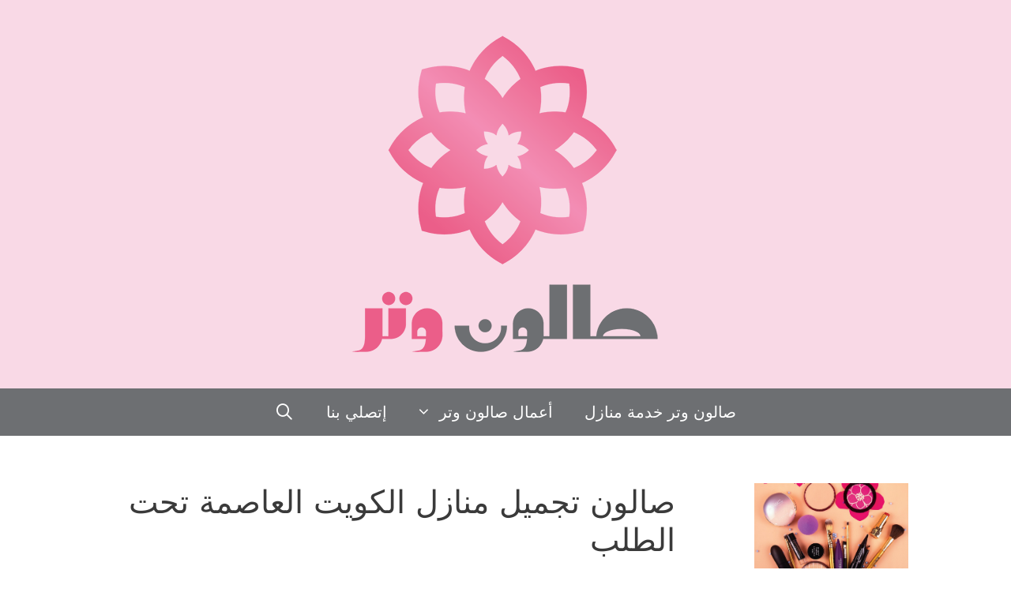

--- FILE ---
content_type: text/html; charset=UTF-8
request_url: https://beauty-q8.net/%D8%B5%D8%A7%D9%84%D9%88%D9%86-%D8%AA%D8%AC%D9%85%D9%8A%D9%84-%D9%85%D9%86%D8%A7%D8%B2%D9%84-%D8%A7%D9%84%D9%83%D9%88%D9%8A%D8%AA-%D8%A7%D9%84%D8%B9%D8%A7%D8%B5%D9%85%D8%A9-%D8%AA%D8%AD%D8%AA-%D8%A7/
body_size: 27286
content:
<!DOCTYPE html>
<html dir="rtl" lang="ar">
<head>
	<meta charset="UTF-8">
	<meta name='robots' content='index, follow, max-image-preview:large, max-snippet:-1, max-video-preview:-1' />
	<style>img:is([sizes="auto" i], [sizes^="auto," i]) { contain-intrinsic-size: 3000px 1500px }</style>
	<meta name="viewport" content="width=device-width, initial-scale=1">
	<!-- This site is optimized with the Yoast SEO plugin v19.10 - https://yoast.com/wordpress/plugins/seo/ -->
	<title>صالون تجميل منازل الكويت العاصمة تحت الطلب - صالون وتر خدمة منازل</title>
	<link rel="canonical" href="https://beauty-q8.net/صالون-تجميل-منازل-الكويت-العاصمة-تحت-ا/" />
	<meta property="og:locale" content="ar_AR" />
	<meta property="og:type" content="article" />
	<meta property="og:title" content="صالون تجميل منازل الكويت العاصمة تحت الطلب - صالون وتر خدمة منازل" />
	<meta property="og:description" content="&nbsp; لدينا خبراء فى عمل جميع انواع الميك اب الخفيف والبسيط والميك اب الظاهر الثقيل المفضل لدى الكثيرات من الفتيات والعريس. لدينا لفات حجاب مميزه ومتجدده ( لفات حجاب كامل بأشكاله والوانه – لفات نصف حجاب جميله)  كما لدينا فورمه وتسريحات انيقه وجذابه وصبغات مثاليه للشعر. يتوفر لدينا جميع أشكال لرسومات الحواجب وحمام كريم وحمام ... Read more" />
	<meta property="og:url" content="https://beauty-q8.net/صالون-تجميل-منازل-الكويت-العاصمة-تحت-ا/" />
	<meta property="og:site_name" content="صالون وتر خدمة منازل" />
	<meta property="article:publisher" content="https://www.facebook.com/profile.php?id=100067455000779" />
	<meta property="article:published_time" content="2022-04-27T17:41:54+00:00" />
	<meta property="article:modified_time" content="2022-04-28T04:25:56+00:00" />
	<meta property="og:image" content="https://beauty-q8.net/wp-content/uploads/2022/04/post-3-300x300.png" />
	<meta name="author" content="beautyq8" />
	<meta name="twitter:card" content="summary_large_image" />
	<meta name="twitter:label1" content="كُتب بواسطة" />
	<meta name="twitter:data1" content="beautyq8" />
	<script type="application/ld+json" class="yoast-schema-graph">{"@context":"https://schema.org","@graph":[{"@type":"Article","@id":"https://beauty-q8.net/%d8%b5%d8%a7%d9%84%d9%88%d9%86-%d8%aa%d8%ac%d9%85%d9%8a%d9%84-%d9%85%d9%86%d8%a7%d8%b2%d9%84-%d8%a7%d9%84%d9%83%d9%88%d9%8a%d8%aa-%d8%a7%d9%84%d8%b9%d8%a7%d8%b5%d9%85%d8%a9-%d8%aa%d8%ad%d8%aa-%d8%a7/#article","isPartOf":{"@id":"https://beauty-q8.net/%d8%b5%d8%a7%d9%84%d9%88%d9%86-%d8%aa%d8%ac%d9%85%d9%8a%d9%84-%d9%85%d9%86%d8%a7%d8%b2%d9%84-%d8%a7%d9%84%d9%83%d9%88%d9%8a%d8%aa-%d8%a7%d9%84%d8%b9%d8%a7%d8%b5%d9%85%d8%a9-%d8%aa%d8%ad%d8%aa-%d8%a7/"},"author":{"name":"beautyq8","@id":"https://beauty-q8.net/#/schema/person/ca682919f97ee90b2a510db37ec045bc"},"headline":"صالون تجميل منازل الكويت العاصمة تحت الطلب","datePublished":"2022-04-27T17:41:54+00:00","dateModified":"2022-04-28T04:25:56+00:00","mainEntityOfPage":{"@id":"https://beauty-q8.net/%d8%b5%d8%a7%d9%84%d9%88%d9%86-%d8%aa%d8%ac%d9%85%d9%8a%d9%84-%d9%85%d9%86%d8%a7%d8%b2%d9%84-%d8%a7%d9%84%d9%83%d9%88%d9%8a%d8%aa-%d8%a7%d9%84%d8%b9%d8%a7%d8%b5%d9%85%d8%a9-%d8%aa%d8%ad%d8%aa-%d8%a7/"},"wordCount":6,"commentCount":0,"publisher":{"@id":"https://beauty-q8.net/#organization"},"image":{"@id":"https://beauty-q8.net/%d8%b5%d8%a7%d9%84%d9%88%d9%86-%d8%aa%d8%ac%d9%85%d9%8a%d9%84-%d9%85%d9%86%d8%a7%d8%b2%d9%84-%d8%a7%d9%84%d9%83%d9%88%d9%8a%d8%aa-%d8%a7%d9%84%d8%b9%d8%a7%d8%b5%d9%85%d8%a9-%d8%aa%d8%ad%d8%aa-%d8%a7/#primaryimage"},"thumbnailUrl":"https://beauty-q8.net/wp-content/uploads/2022/04/post-3-300x300.png","keywords":["صالون تجميل منازل الكويت العاصمة","صالون خدمه المنازل","صالون منازل"],"articleSection":["الكويت","تجميل ومكياج","صالون خدمة المنازل","صالون خدمة المنازل في الكويت","صالون خدمة منازل العاصمه","صالون خدمة منازل مكياج وتسريحة","صالون خدمة منازل مكياج وتسريحه","صالون متنقل","صالون يقدم خدمة المنازل","صالونات خدمة منازل"],"inLanguage":"ar","potentialAction":[{"@type":"CommentAction","name":"Comment","target":["https://beauty-q8.net/%d8%b5%d8%a7%d9%84%d9%88%d9%86-%d8%aa%d8%ac%d9%85%d9%8a%d9%84-%d9%85%d9%86%d8%a7%d8%b2%d9%84-%d8%a7%d9%84%d9%83%d9%88%d9%8a%d8%aa-%d8%a7%d9%84%d8%b9%d8%a7%d8%b5%d9%85%d8%a9-%d8%aa%d8%ad%d8%aa-%d8%a7/#respond"]}]},{"@type":"WebPage","@id":"https://beauty-q8.net/%d8%b5%d8%a7%d9%84%d9%88%d9%86-%d8%aa%d8%ac%d9%85%d9%8a%d9%84-%d9%85%d9%86%d8%a7%d8%b2%d9%84-%d8%a7%d9%84%d9%83%d9%88%d9%8a%d8%aa-%d8%a7%d9%84%d8%b9%d8%a7%d8%b5%d9%85%d8%a9-%d8%aa%d8%ad%d8%aa-%d8%a7/","url":"https://beauty-q8.net/%d8%b5%d8%a7%d9%84%d9%88%d9%86-%d8%aa%d8%ac%d9%85%d9%8a%d9%84-%d9%85%d9%86%d8%a7%d8%b2%d9%84-%d8%a7%d9%84%d9%83%d9%88%d9%8a%d8%aa-%d8%a7%d9%84%d8%b9%d8%a7%d8%b5%d9%85%d8%a9-%d8%aa%d8%ad%d8%aa-%d8%a7/","name":"صالون تجميل منازل الكويت العاصمة تحت الطلب - صالون وتر خدمة منازل","isPartOf":{"@id":"https://beauty-q8.net/#website"},"primaryImageOfPage":{"@id":"https://beauty-q8.net/%d8%b5%d8%a7%d9%84%d9%88%d9%86-%d8%aa%d8%ac%d9%85%d9%8a%d9%84-%d9%85%d9%86%d8%a7%d8%b2%d9%84-%d8%a7%d9%84%d9%83%d9%88%d9%8a%d8%aa-%d8%a7%d9%84%d8%b9%d8%a7%d8%b5%d9%85%d8%a9-%d8%aa%d8%ad%d8%aa-%d8%a7/#primaryimage"},"image":{"@id":"https://beauty-q8.net/%d8%b5%d8%a7%d9%84%d9%88%d9%86-%d8%aa%d8%ac%d9%85%d9%8a%d9%84-%d9%85%d9%86%d8%a7%d8%b2%d9%84-%d8%a7%d9%84%d9%83%d9%88%d9%8a%d8%aa-%d8%a7%d9%84%d8%b9%d8%a7%d8%b5%d9%85%d8%a9-%d8%aa%d8%ad%d8%aa-%d8%a7/#primaryimage"},"thumbnailUrl":"https://beauty-q8.net/wp-content/uploads/2022/04/post-3-300x300.png","datePublished":"2022-04-27T17:41:54+00:00","dateModified":"2022-04-28T04:25:56+00:00","breadcrumb":{"@id":"https://beauty-q8.net/%d8%b5%d8%a7%d9%84%d9%88%d9%86-%d8%aa%d8%ac%d9%85%d9%8a%d9%84-%d9%85%d9%86%d8%a7%d8%b2%d9%84-%d8%a7%d9%84%d9%83%d9%88%d9%8a%d8%aa-%d8%a7%d9%84%d8%b9%d8%a7%d8%b5%d9%85%d8%a9-%d8%aa%d8%ad%d8%aa-%d8%a7/#breadcrumb"},"inLanguage":"ar","potentialAction":[{"@type":"ReadAction","target":["https://beauty-q8.net/%d8%b5%d8%a7%d9%84%d9%88%d9%86-%d8%aa%d8%ac%d9%85%d9%8a%d9%84-%d9%85%d9%86%d8%a7%d8%b2%d9%84-%d8%a7%d9%84%d9%83%d9%88%d9%8a%d8%aa-%d8%a7%d9%84%d8%b9%d8%a7%d8%b5%d9%85%d8%a9-%d8%aa%d8%ad%d8%aa-%d8%a7/"]}]},{"@type":"ImageObject","inLanguage":"ar","@id":"https://beauty-q8.net/%d8%b5%d8%a7%d9%84%d9%88%d9%86-%d8%aa%d8%ac%d9%85%d9%8a%d9%84-%d9%85%d9%86%d8%a7%d8%b2%d9%84-%d8%a7%d9%84%d9%83%d9%88%d9%8a%d8%aa-%d8%a7%d9%84%d8%b9%d8%a7%d8%b5%d9%85%d8%a9-%d8%aa%d8%ad%d8%aa-%d8%a7/#primaryimage","url":"https://beauty-q8.net/wp-content/uploads/2022/04/post-3.png","contentUrl":"https://beauty-q8.net/wp-content/uploads/2022/04/post-3.png","width":2250,"height":2250},{"@type":"BreadcrumbList","@id":"https://beauty-q8.net/%d8%b5%d8%a7%d9%84%d9%88%d9%86-%d8%aa%d8%ac%d9%85%d9%8a%d9%84-%d9%85%d9%86%d8%a7%d8%b2%d9%84-%d8%a7%d9%84%d9%83%d9%88%d9%8a%d8%aa-%d8%a7%d9%84%d8%b9%d8%a7%d8%b5%d9%85%d8%a9-%d8%aa%d8%ad%d8%aa-%d8%a7/#breadcrumb","itemListElement":[{"@type":"ListItem","position":1,"name":"Home","item":"https://beauty-q8.net/"},{"@type":"ListItem","position":2,"name":"صالون خدمة منازل","item":"https://beauty-q8.net/%d8%b5%d8%a7%d9%84%d9%88%d9%86-%d8%ae%d8%af%d9%85%d8%a9-%d9%85%d9%86%d8%a7%d8%b2%d9%84/"},{"@type":"ListItem","position":3,"name":"صالون تجميل منازل الكويت العاصمة تحت الطلب"}]},{"@type":"WebSite","@id":"https://beauty-q8.net/#website","url":"https://beauty-q8.net/","name":"صالون وتر خدمة منازل","description":"صالون منازل في الكويت","publisher":{"@id":"https://beauty-q8.net/#organization"},"potentialAction":[{"@type":"SearchAction","target":{"@type":"EntryPoint","urlTemplate":"https://beauty-q8.net/?s={search_term_string}"},"query-input":"required name=search_term_string"}],"inLanguage":"ar"},{"@type":"Organization","@id":"https://beauty-q8.net/#organization","name":"صالون وتر خدمة منازل","url":"https://beauty-q8.net/","logo":{"@type":"ImageObject","inLanguage":"ar","@id":"https://beauty-q8.net/#/schema/logo/image/","url":"https://beauty-q8.net/wp-content/uploads/2021/04/wtr400.png","contentUrl":"https://beauty-q8.net/wp-content/uploads/2021/04/wtr400.png","width":400,"height":412,"caption":"صالون وتر خدمة منازل"},"image":{"@id":"https://beauty-q8.net/#/schema/logo/image/"},"sameAs":["https://www.instagram.com/beautyq8net/","https://www.facebook.com/profile.php?id=100067455000779"]},{"@type":"Person","@id":"https://beauty-q8.net/#/schema/person/ca682919f97ee90b2a510db37ec045bc","name":"beautyq8","image":{"@type":"ImageObject","inLanguage":"ar","@id":"https://beauty-q8.net/#/schema/person/image/","url":"https://secure.gravatar.com/avatar/ac2702105afe24691b8588b7e924b8d180171fd53b57279193c27767d5aa3ccb?s=96&r=g","contentUrl":"https://secure.gravatar.com/avatar/ac2702105afe24691b8588b7e924b8d180171fd53b57279193c27767d5aa3ccb?s=96&r=g","caption":"beautyq8"},"url":"https://beauty-q8.net/author/beautyq8/"}]}</script>
	<!-- / Yoast SEO plugin. -->


<link rel='dns-prefetch' href='//stats.wp.com' />
<link rel='dns-prefetch' href='//v0.wordpress.com' />
<link rel='dns-prefetch' href='//jetpack.wordpress.com' />
<link rel='dns-prefetch' href='//s0.wp.com' />
<link rel='dns-prefetch' href='//public-api.wordpress.com' />
<link rel='dns-prefetch' href='//0.gravatar.com' />
<link rel='dns-prefetch' href='//1.gravatar.com' />
<link rel='dns-prefetch' href='//2.gravatar.com' />
<link rel='dns-prefetch' href='//www.googletagmanager.com' />
<link rel="alternate" type="application/rss+xml" title="صالون وتر خدمة منازل &laquo; الخلاصة" href="https://beauty-q8.net/feed/" />
<link rel="alternate" type="application/rss+xml" title="صالون وتر خدمة منازل &laquo; خلاصة التعليقات" href="https://beauty-q8.net/comments/feed/" />
<link rel="alternate" type="application/rss+xml" title="صالون وتر خدمة منازل &laquo; صالون تجميل منازل الكويت العاصمة تحت الطلب خلاصة التعليقات" href="https://beauty-q8.net/%d8%b5%d8%a7%d9%84%d9%88%d9%86-%d8%aa%d8%ac%d9%85%d9%8a%d9%84-%d9%85%d9%86%d8%a7%d8%b2%d9%84-%d8%a7%d9%84%d9%83%d9%88%d9%8a%d8%aa-%d8%a7%d9%84%d8%b9%d8%a7%d8%b5%d9%85%d8%a9-%d8%aa%d8%ad%d8%aa-%d8%a7/feed/" />
<script>
window._wpemojiSettings = {"baseUrl":"https:\/\/s.w.org\/images\/core\/emoji\/16.0.1\/72x72\/","ext":".png","svgUrl":"https:\/\/s.w.org\/images\/core\/emoji\/16.0.1\/svg\/","svgExt":".svg","source":{"concatemoji":"https:\/\/beauty-q8.net\/wp-includes\/js\/wp-emoji-release.min.js?ver=6.8.3"}};
/*! This file is auto-generated */
!function(s,n){var o,i,e;function c(e){try{var t={supportTests:e,timestamp:(new Date).valueOf()};sessionStorage.setItem(o,JSON.stringify(t))}catch(e){}}function p(e,t,n){e.clearRect(0,0,e.canvas.width,e.canvas.height),e.fillText(t,0,0);var t=new Uint32Array(e.getImageData(0,0,e.canvas.width,e.canvas.height).data),a=(e.clearRect(0,0,e.canvas.width,e.canvas.height),e.fillText(n,0,0),new Uint32Array(e.getImageData(0,0,e.canvas.width,e.canvas.height).data));return t.every(function(e,t){return e===a[t]})}function u(e,t){e.clearRect(0,0,e.canvas.width,e.canvas.height),e.fillText(t,0,0);for(var n=e.getImageData(16,16,1,1),a=0;a<n.data.length;a++)if(0!==n.data[a])return!1;return!0}function f(e,t,n,a){switch(t){case"flag":return n(e,"\ud83c\udff3\ufe0f\u200d\u26a7\ufe0f","\ud83c\udff3\ufe0f\u200b\u26a7\ufe0f")?!1:!n(e,"\ud83c\udde8\ud83c\uddf6","\ud83c\udde8\u200b\ud83c\uddf6")&&!n(e,"\ud83c\udff4\udb40\udc67\udb40\udc62\udb40\udc65\udb40\udc6e\udb40\udc67\udb40\udc7f","\ud83c\udff4\u200b\udb40\udc67\u200b\udb40\udc62\u200b\udb40\udc65\u200b\udb40\udc6e\u200b\udb40\udc67\u200b\udb40\udc7f");case"emoji":return!a(e,"\ud83e\udedf")}return!1}function g(e,t,n,a){var r="undefined"!=typeof WorkerGlobalScope&&self instanceof WorkerGlobalScope?new OffscreenCanvas(300,150):s.createElement("canvas"),o=r.getContext("2d",{willReadFrequently:!0}),i=(o.textBaseline="top",o.font="600 32px Arial",{});return e.forEach(function(e){i[e]=t(o,e,n,a)}),i}function t(e){var t=s.createElement("script");t.src=e,t.defer=!0,s.head.appendChild(t)}"undefined"!=typeof Promise&&(o="wpEmojiSettingsSupports",i=["flag","emoji"],n.supports={everything:!0,everythingExceptFlag:!0},e=new Promise(function(e){s.addEventListener("DOMContentLoaded",e,{once:!0})}),new Promise(function(t){var n=function(){try{var e=JSON.parse(sessionStorage.getItem(o));if("object"==typeof e&&"number"==typeof e.timestamp&&(new Date).valueOf()<e.timestamp+604800&&"object"==typeof e.supportTests)return e.supportTests}catch(e){}return null}();if(!n){if("undefined"!=typeof Worker&&"undefined"!=typeof OffscreenCanvas&&"undefined"!=typeof URL&&URL.createObjectURL&&"undefined"!=typeof Blob)try{var e="postMessage("+g.toString()+"("+[JSON.stringify(i),f.toString(),p.toString(),u.toString()].join(",")+"));",a=new Blob([e],{type:"text/javascript"}),r=new Worker(URL.createObjectURL(a),{name:"wpTestEmojiSupports"});return void(r.onmessage=function(e){c(n=e.data),r.terminate(),t(n)})}catch(e){}c(n=g(i,f,p,u))}t(n)}).then(function(e){for(var t in e)n.supports[t]=e[t],n.supports.everything=n.supports.everything&&n.supports[t],"flag"!==t&&(n.supports.everythingExceptFlag=n.supports.everythingExceptFlag&&n.supports[t]);n.supports.everythingExceptFlag=n.supports.everythingExceptFlag&&!n.supports.flag,n.DOMReady=!1,n.readyCallback=function(){n.DOMReady=!0}}).then(function(){return e}).then(function(){var e;n.supports.everything||(n.readyCallback(),(e=n.source||{}).concatemoji?t(e.concatemoji):e.wpemoji&&e.twemoji&&(t(e.twemoji),t(e.wpemoji)))}))}((window,document),window._wpemojiSettings);
</script>
<!-- beauty-q8.net is managing ads with Advanced Ads 2.0.14 – https://wpadvancedads.com/ --><script id="beaut-ready">
			window.advanced_ads_ready=function(e,a){a=a||"complete";var d=function(e){return"interactive"===a?"loading"!==e:"complete"===e};d(document.readyState)?e():document.addEventListener("readystatechange",(function(a){d(a.target.readyState)&&e()}),{once:"interactive"===a})},window.advanced_ads_ready_queue=window.advanced_ads_ready_queue||[];		</script>
		<style id='wp-emoji-styles-inline-css'>

	img.wp-smiley, img.emoji {
		display: inline !important;
		border: none !important;
		box-shadow: none !important;
		height: 1em !important;
		width: 1em !important;
		margin: 0 0.07em !important;
		vertical-align: -0.1em !important;
		background: none !important;
		padding: 0 !important;
	}
</style>
<link rel='stylesheet' id='wp-block-library-rtl-css' href='https://beauty-q8.net/wp-includes/css/dist/block-library/style-rtl.min.css?ver=6.8.3' media='all' />
<style id='classic-theme-styles-inline-css'>
/*! This file is auto-generated */
.wp-block-button__link{color:#fff;background-color:#32373c;border-radius:9999px;box-shadow:none;text-decoration:none;padding:calc(.667em + 2px) calc(1.333em + 2px);font-size:1.125em}.wp-block-file__button{background:#32373c;color:#fff;text-decoration:none}
</style>
<link rel='stylesheet' id='mediaelement-css' href='https://beauty-q8.net/wp-includes/js/mediaelement/mediaelementplayer-legacy.min.css?ver=4.2.17' media='all' />
<link rel='stylesheet' id='wp-mediaelement-css' href='https://beauty-q8.net/wp-includes/js/mediaelement/wp-mediaelement.min.css?ver=6.8.3' media='all' />
<style id='jetpack-sharing-buttons-style-inline-css'>
.jetpack-sharing-buttons__services-list{display:flex;flex-direction:row;flex-wrap:wrap;gap:0;list-style-type:none;margin:5px;padding:0}.jetpack-sharing-buttons__services-list.has-small-icon-size{font-size:12px}.jetpack-sharing-buttons__services-list.has-normal-icon-size{font-size:16px}.jetpack-sharing-buttons__services-list.has-large-icon-size{font-size:24px}.jetpack-sharing-buttons__services-list.has-huge-icon-size{font-size:36px}@media print{.jetpack-sharing-buttons__services-list{display:none!important}}.editor-styles-wrapper .wp-block-jetpack-sharing-buttons{gap:0;padding-inline-start:0}ul.jetpack-sharing-buttons__services-list.has-background{padding:1.25em 2.375em}
</style>
<style id='global-styles-inline-css'>
:root{--wp--preset--aspect-ratio--square: 1;--wp--preset--aspect-ratio--4-3: 4/3;--wp--preset--aspect-ratio--3-4: 3/4;--wp--preset--aspect-ratio--3-2: 3/2;--wp--preset--aspect-ratio--2-3: 2/3;--wp--preset--aspect-ratio--16-9: 16/9;--wp--preset--aspect-ratio--9-16: 9/16;--wp--preset--color--black: #000000;--wp--preset--color--cyan-bluish-gray: #abb8c3;--wp--preset--color--white: #ffffff;--wp--preset--color--pale-pink: #f78da7;--wp--preset--color--vivid-red: #cf2e2e;--wp--preset--color--luminous-vivid-orange: #ff6900;--wp--preset--color--luminous-vivid-amber: #fcb900;--wp--preset--color--light-green-cyan: #7bdcb5;--wp--preset--color--vivid-green-cyan: #00d084;--wp--preset--color--pale-cyan-blue: #8ed1fc;--wp--preset--color--vivid-cyan-blue: #0693e3;--wp--preset--color--vivid-purple: #9b51e0;--wp--preset--color--contrast: var(--contrast);--wp--preset--color--contrast-2: var(--contrast-2);--wp--preset--color--contrast-3: var(--contrast-3);--wp--preset--color--base: var(--base);--wp--preset--color--base-2: var(--base-2);--wp--preset--color--base-3: var(--base-3);--wp--preset--color--accent: var(--accent);--wp--preset--gradient--vivid-cyan-blue-to-vivid-purple: linear-gradient(135deg,rgba(6,147,227,1) 0%,rgb(155,81,224) 100%);--wp--preset--gradient--light-green-cyan-to-vivid-green-cyan: linear-gradient(135deg,rgb(122,220,180) 0%,rgb(0,208,130) 100%);--wp--preset--gradient--luminous-vivid-amber-to-luminous-vivid-orange: linear-gradient(135deg,rgba(252,185,0,1) 0%,rgba(255,105,0,1) 100%);--wp--preset--gradient--luminous-vivid-orange-to-vivid-red: linear-gradient(135deg,rgba(255,105,0,1) 0%,rgb(207,46,46) 100%);--wp--preset--gradient--very-light-gray-to-cyan-bluish-gray: linear-gradient(135deg,rgb(238,238,238) 0%,rgb(169,184,195) 100%);--wp--preset--gradient--cool-to-warm-spectrum: linear-gradient(135deg,rgb(74,234,220) 0%,rgb(151,120,209) 20%,rgb(207,42,186) 40%,rgb(238,44,130) 60%,rgb(251,105,98) 80%,rgb(254,248,76) 100%);--wp--preset--gradient--blush-light-purple: linear-gradient(135deg,rgb(255,206,236) 0%,rgb(152,150,240) 100%);--wp--preset--gradient--blush-bordeaux: linear-gradient(135deg,rgb(254,205,165) 0%,rgb(254,45,45) 50%,rgb(107,0,62) 100%);--wp--preset--gradient--luminous-dusk: linear-gradient(135deg,rgb(255,203,112) 0%,rgb(199,81,192) 50%,rgb(65,88,208) 100%);--wp--preset--gradient--pale-ocean: linear-gradient(135deg,rgb(255,245,203) 0%,rgb(182,227,212) 50%,rgb(51,167,181) 100%);--wp--preset--gradient--electric-grass: linear-gradient(135deg,rgb(202,248,128) 0%,rgb(113,206,126) 100%);--wp--preset--gradient--midnight: linear-gradient(135deg,rgb(2,3,129) 0%,rgb(40,116,252) 100%);--wp--preset--font-size--small: 13px;--wp--preset--font-size--medium: 20px;--wp--preset--font-size--large: 36px;--wp--preset--font-size--x-large: 42px;--wp--preset--spacing--20: 0.44rem;--wp--preset--spacing--30: 0.67rem;--wp--preset--spacing--40: 1rem;--wp--preset--spacing--50: 1.5rem;--wp--preset--spacing--60: 2.25rem;--wp--preset--spacing--70: 3.38rem;--wp--preset--spacing--80: 5.06rem;--wp--preset--shadow--natural: 6px 6px 9px rgba(0, 0, 0, 0.2);--wp--preset--shadow--deep: 12px 12px 50px rgba(0, 0, 0, 0.4);--wp--preset--shadow--sharp: 6px 6px 0px rgba(0, 0, 0, 0.2);--wp--preset--shadow--outlined: 6px 6px 0px -3px rgba(255, 255, 255, 1), 6px 6px rgba(0, 0, 0, 1);--wp--preset--shadow--crisp: 6px 6px 0px rgba(0, 0, 0, 1);}:where(.is-layout-flex){gap: 0.5em;}:where(.is-layout-grid){gap: 0.5em;}body .is-layout-flex{display: flex;}.is-layout-flex{flex-wrap: wrap;align-items: center;}.is-layout-flex > :is(*, div){margin: 0;}body .is-layout-grid{display: grid;}.is-layout-grid > :is(*, div){margin: 0;}:where(.wp-block-columns.is-layout-flex){gap: 2em;}:where(.wp-block-columns.is-layout-grid){gap: 2em;}:where(.wp-block-post-template.is-layout-flex){gap: 1.25em;}:where(.wp-block-post-template.is-layout-grid){gap: 1.25em;}.has-black-color{color: var(--wp--preset--color--black) !important;}.has-cyan-bluish-gray-color{color: var(--wp--preset--color--cyan-bluish-gray) !important;}.has-white-color{color: var(--wp--preset--color--white) !important;}.has-pale-pink-color{color: var(--wp--preset--color--pale-pink) !important;}.has-vivid-red-color{color: var(--wp--preset--color--vivid-red) !important;}.has-luminous-vivid-orange-color{color: var(--wp--preset--color--luminous-vivid-orange) !important;}.has-luminous-vivid-amber-color{color: var(--wp--preset--color--luminous-vivid-amber) !important;}.has-light-green-cyan-color{color: var(--wp--preset--color--light-green-cyan) !important;}.has-vivid-green-cyan-color{color: var(--wp--preset--color--vivid-green-cyan) !important;}.has-pale-cyan-blue-color{color: var(--wp--preset--color--pale-cyan-blue) !important;}.has-vivid-cyan-blue-color{color: var(--wp--preset--color--vivid-cyan-blue) !important;}.has-vivid-purple-color{color: var(--wp--preset--color--vivid-purple) !important;}.has-black-background-color{background-color: var(--wp--preset--color--black) !important;}.has-cyan-bluish-gray-background-color{background-color: var(--wp--preset--color--cyan-bluish-gray) !important;}.has-white-background-color{background-color: var(--wp--preset--color--white) !important;}.has-pale-pink-background-color{background-color: var(--wp--preset--color--pale-pink) !important;}.has-vivid-red-background-color{background-color: var(--wp--preset--color--vivid-red) !important;}.has-luminous-vivid-orange-background-color{background-color: var(--wp--preset--color--luminous-vivid-orange) !important;}.has-luminous-vivid-amber-background-color{background-color: var(--wp--preset--color--luminous-vivid-amber) !important;}.has-light-green-cyan-background-color{background-color: var(--wp--preset--color--light-green-cyan) !important;}.has-vivid-green-cyan-background-color{background-color: var(--wp--preset--color--vivid-green-cyan) !important;}.has-pale-cyan-blue-background-color{background-color: var(--wp--preset--color--pale-cyan-blue) !important;}.has-vivid-cyan-blue-background-color{background-color: var(--wp--preset--color--vivid-cyan-blue) !important;}.has-vivid-purple-background-color{background-color: var(--wp--preset--color--vivid-purple) !important;}.has-black-border-color{border-color: var(--wp--preset--color--black) !important;}.has-cyan-bluish-gray-border-color{border-color: var(--wp--preset--color--cyan-bluish-gray) !important;}.has-white-border-color{border-color: var(--wp--preset--color--white) !important;}.has-pale-pink-border-color{border-color: var(--wp--preset--color--pale-pink) !important;}.has-vivid-red-border-color{border-color: var(--wp--preset--color--vivid-red) !important;}.has-luminous-vivid-orange-border-color{border-color: var(--wp--preset--color--luminous-vivid-orange) !important;}.has-luminous-vivid-amber-border-color{border-color: var(--wp--preset--color--luminous-vivid-amber) !important;}.has-light-green-cyan-border-color{border-color: var(--wp--preset--color--light-green-cyan) !important;}.has-vivid-green-cyan-border-color{border-color: var(--wp--preset--color--vivid-green-cyan) !important;}.has-pale-cyan-blue-border-color{border-color: var(--wp--preset--color--pale-cyan-blue) !important;}.has-vivid-cyan-blue-border-color{border-color: var(--wp--preset--color--vivid-cyan-blue) !important;}.has-vivid-purple-border-color{border-color: var(--wp--preset--color--vivid-purple) !important;}.has-vivid-cyan-blue-to-vivid-purple-gradient-background{background: var(--wp--preset--gradient--vivid-cyan-blue-to-vivid-purple) !important;}.has-light-green-cyan-to-vivid-green-cyan-gradient-background{background: var(--wp--preset--gradient--light-green-cyan-to-vivid-green-cyan) !important;}.has-luminous-vivid-amber-to-luminous-vivid-orange-gradient-background{background: var(--wp--preset--gradient--luminous-vivid-amber-to-luminous-vivid-orange) !important;}.has-luminous-vivid-orange-to-vivid-red-gradient-background{background: var(--wp--preset--gradient--luminous-vivid-orange-to-vivid-red) !important;}.has-very-light-gray-to-cyan-bluish-gray-gradient-background{background: var(--wp--preset--gradient--very-light-gray-to-cyan-bluish-gray) !important;}.has-cool-to-warm-spectrum-gradient-background{background: var(--wp--preset--gradient--cool-to-warm-spectrum) !important;}.has-blush-light-purple-gradient-background{background: var(--wp--preset--gradient--blush-light-purple) !important;}.has-blush-bordeaux-gradient-background{background: var(--wp--preset--gradient--blush-bordeaux) !important;}.has-luminous-dusk-gradient-background{background: var(--wp--preset--gradient--luminous-dusk) !important;}.has-pale-ocean-gradient-background{background: var(--wp--preset--gradient--pale-ocean) !important;}.has-electric-grass-gradient-background{background: var(--wp--preset--gradient--electric-grass) !important;}.has-midnight-gradient-background{background: var(--wp--preset--gradient--midnight) !important;}.has-small-font-size{font-size: var(--wp--preset--font-size--small) !important;}.has-medium-font-size{font-size: var(--wp--preset--font-size--medium) !important;}.has-large-font-size{font-size: var(--wp--preset--font-size--large) !important;}.has-x-large-font-size{font-size: var(--wp--preset--font-size--x-large) !important;}
:where(.wp-block-post-template.is-layout-flex){gap: 1.25em;}:where(.wp-block-post-template.is-layout-grid){gap: 1.25em;}
:where(.wp-block-columns.is-layout-flex){gap: 2em;}:where(.wp-block-columns.is-layout-grid){gap: 2em;}
:root :where(.wp-block-pullquote){font-size: 1.5em;line-height: 1.6;}
</style>
<link rel='stylesheet' id='generate-style-grid-css' href='https://beauty-q8.net/wp-content/themes/generatepress/assets/css/unsemantic-grid.min.css?ver=3.6.0' media='all' />
<link rel='stylesheet' id='generate-style-css' href='https://beauty-q8.net/wp-content/themes/generatepress/assets/css/style.min.css?ver=3.6.0' media='all' />
<style id='generate-style-inline-css'>
body{background-color:#ffffff;color:#3a3a3a;}a{color:#1e73be;}a:hover, a:focus, a:active{color:#000000;}body .grid-container{max-width:1100px;}.wp-block-group__inner-container{max-width:1100px;margin-left:auto;margin-right:auto;}.navigation-search{position:absolute;left:-99999px;pointer-events:none;visibility:hidden;z-index:20;width:100%;top:0;transition:opacity 100ms ease-in-out;opacity:0;}.navigation-search.nav-search-active{left:0;right:0;pointer-events:auto;visibility:visible;opacity:1;}.navigation-search input[type="search"]{outline:0;border:0;vertical-align:bottom;line-height:1;opacity:0.9;width:100%;z-index:20;border-radius:0;-webkit-appearance:none;height:60px;}.navigation-search input::-ms-clear{display:none;width:0;height:0;}.navigation-search input::-ms-reveal{display:none;width:0;height:0;}.navigation-search input::-webkit-search-decoration, .navigation-search input::-webkit-search-cancel-button, .navigation-search input::-webkit-search-results-button, .navigation-search input::-webkit-search-results-decoration{display:none;}.main-navigation li.search-item{z-index:21;}li.search-item.active{transition:opacity 100ms ease-in-out;}.nav-left-sidebar .main-navigation li.search-item.active,.nav-right-sidebar .main-navigation li.search-item.active{width:auto;display:inline-block;float:right;}.gen-sidebar-nav .navigation-search{top:auto;bottom:0;}:root{--contrast:#222222;--contrast-2:#575760;--contrast-3:#b2b2be;--base:#f0f0f0;--base-2:#f7f8f9;--base-3:#ffffff;--accent:#1e73be;}:root .has-contrast-color{color:var(--contrast);}:root .has-contrast-background-color{background-color:var(--contrast);}:root .has-contrast-2-color{color:var(--contrast-2);}:root .has-contrast-2-background-color{background-color:var(--contrast-2);}:root .has-contrast-3-color{color:var(--contrast-3);}:root .has-contrast-3-background-color{background-color:var(--contrast-3);}:root .has-base-color{color:var(--base);}:root .has-base-background-color{background-color:var(--base);}:root .has-base-2-color{color:var(--base-2);}:root .has-base-2-background-color{background-color:var(--base-2);}:root .has-base-3-color{color:var(--base-3);}:root .has-base-3-background-color{background-color:var(--base-3);}:root .has-accent-color{color:var(--accent);}:root .has-accent-background-color{background-color:var(--accent);}body, button, input, select, textarea{font-family:-apple-system, system-ui, BlinkMacSystemFont, "Segoe UI", Helvetica, Arial, sans-serif, "Apple Color Emoji", "Segoe UI Emoji", "Segoe UI Symbol";}body{line-height:1.5;}.entry-content > [class*="wp-block-"]:not(:last-child):not(.wp-block-heading){margin-bottom:1.5em;}.main-title{font-size:45px;}.main-navigation a, .menu-toggle{font-size:20px;}.main-navigation .main-nav ul ul li a{font-size:17px;}.sidebar .widget, .footer-widgets .widget{font-size:17px;}h1{font-weight:300;font-size:40px;}h2{font-weight:300;font-size:30px;}h3{font-size:20px;}h4{font-size:inherit;}h5{font-size:inherit;}@media (max-width:768px){.main-title{font-size:30px;}h1{font-size:30px;}h2{font-size:25px;}}.top-bar{background-color:#636363;color:#ffffff;}.top-bar a{color:#ffffff;}.top-bar a:hover{color:#303030;}.site-header{background-color:#f9d9e6;color:#3a3a3a;}.site-header a{color:#3a3a3a;}.main-title a,.main-title a:hover{color:#222222;}.site-description{color:#757575;}.main-navigation,.main-navigation ul ul{background-color:#6d6f72;}.main-navigation .main-nav ul li a, .main-navigation .menu-toggle, .main-navigation .menu-bar-items{color:#ffffff;}.main-navigation .main-nav ul li:not([class*="current-menu-"]):hover > a, .main-navigation .main-nav ul li:not([class*="current-menu-"]):focus > a, .main-navigation .main-nav ul li.sfHover:not([class*="current-menu-"]) > a, .main-navigation .menu-bar-item:hover > a, .main-navigation .menu-bar-item.sfHover > a{color:#222222;}button.menu-toggle:hover,button.menu-toggle:focus,.main-navigation .mobile-bar-items a,.main-navigation .mobile-bar-items a:hover,.main-navigation .mobile-bar-items a:focus{color:#ffffff;}.main-navigation .main-nav ul li[class*="current-menu-"] > a{color:#222222;background-color:#fbdbe8;}.navigation-search input[type="search"],.navigation-search input[type="search"]:active, .navigation-search input[type="search"]:focus, .main-navigation .main-nav ul li.search-item.active > a, .main-navigation .menu-bar-items .search-item.active > a{color:#222222;}.main-navigation ul ul{background-color:#3f3f3f;}.main-navigation .main-nav ul ul li a{color:#ffffff;}.main-navigation .main-nav ul ul li:not([class*="current-menu-"]):hover > a,.main-navigation .main-nav ul ul li:not([class*="current-menu-"]):focus > a, .main-navigation .main-nav ul ul li.sfHover:not([class*="current-menu-"]) > a{color:#ffffff;background-color:#4f4f4f;}.main-navigation .main-nav ul ul li[class*="current-menu-"] > a{color:#ffffff;background-color:#4f4f4f;}.separate-containers .inside-article, .separate-containers .comments-area, .separate-containers .page-header, .one-container .container, .separate-containers .paging-navigation, .inside-page-header{background-color:#ffffff;}.entry-meta{color:#595959;}.entry-meta a{color:#595959;}.entry-meta a:hover{color:#1e73be;}.sidebar .widget{background-color:#ffffff;}.sidebar .widget .widget-title{color:#000000;}.footer-widgets{background-color:#ffffff;}.footer-widgets .widget-title{color:#000000;}.site-info{color:#ffffff;background-color:#222222;}.site-info a{color:#ffffff;}.site-info a:hover{color:#606060;}.footer-bar .widget_nav_menu .current-menu-item a{color:#606060;}input[type="text"],input[type="email"],input[type="url"],input[type="password"],input[type="search"],input[type="tel"],input[type="number"],textarea,select{color:#666666;background-color:#fafafa;border-color:#cccccc;}input[type="text"]:focus,input[type="email"]:focus,input[type="url"]:focus,input[type="password"]:focus,input[type="search"]:focus,input[type="tel"]:focus,input[type="number"]:focus,textarea:focus,select:focus{color:#666666;background-color:#ffffff;border-color:#bfbfbf;}button,html input[type="button"],input[type="reset"],input[type="submit"],a.button,a.wp-block-button__link:not(.has-background){color:#ffffff;background-color:#666666;}button:hover,html input[type="button"]:hover,input[type="reset"]:hover,input[type="submit"]:hover,a.button:hover,button:focus,html input[type="button"]:focus,input[type="reset"]:focus,input[type="submit"]:focus,a.button:focus,a.wp-block-button__link:not(.has-background):active,a.wp-block-button__link:not(.has-background):focus,a.wp-block-button__link:not(.has-background):hover{color:#ffffff;background-color:#3f3f3f;}a.generate-back-to-top{background-color:rgba( 0,0,0,0.4 );color:#ffffff;}a.generate-back-to-top:hover,a.generate-back-to-top:focus{background-color:rgba( 0,0,0,0.6 );color:#ffffff;}:root{--gp-search-modal-bg-color:var(--base-3);--gp-search-modal-text-color:var(--contrast);--gp-search-modal-overlay-bg-color:rgba(0,0,0,0.2);}@media (max-width: 768px){.main-navigation .menu-bar-item:hover > a, .main-navigation .menu-bar-item.sfHover > a{background:none;color:#ffffff;}}.inside-top-bar{padding:10px;}.inside-header{padding:40px 0px 40px 0px;}.site-main .wp-block-group__inner-container{padding:40px;}.entry-content .alignwide, body:not(.no-sidebar) .entry-content .alignfull{margin-left:-40px;width:calc(100% + 80px);max-width:calc(100% + 80px);}.rtl .menu-item-has-children .dropdown-menu-toggle{padding-left:20px;}.rtl .main-navigation .main-nav ul li.menu-item-has-children > a{padding-right:20px;}.site-info{padding:20px;}@media (max-width:768px){.separate-containers .inside-article, .separate-containers .comments-area, .separate-containers .page-header, .separate-containers .paging-navigation, .one-container .site-content, .inside-page-header{padding:30px;}.site-main .wp-block-group__inner-container{padding:30px;}.site-info{padding-right:10px;padding-left:10px;}.entry-content .alignwide, body:not(.no-sidebar) .entry-content .alignfull{margin-left:-30px;width:calc(100% + 60px);max-width:calc(100% + 60px);}}.one-container .sidebar .widget{padding:0px;}/* End cached CSS */@media (max-width: 768px){.main-navigation .menu-toggle,.main-navigation .mobile-bar-items,.sidebar-nav-mobile:not(#sticky-placeholder){display:block;}.main-navigation ul,.gen-sidebar-nav{display:none;}[class*="nav-float-"] .site-header .inside-header > *{float:none;clear:both;}}
.dynamic-author-image-rounded{border-radius:100%;}.dynamic-featured-image, .dynamic-author-image{vertical-align:middle;}.one-container.blog .dynamic-content-template:not(:last-child), .one-container.archive .dynamic-content-template:not(:last-child){padding-bottom:0px;}.dynamic-entry-excerpt > p:last-child{margin-bottom:0px;}
</style>
<link rel='stylesheet' id='generate-mobile-style-css' href='https://beauty-q8.net/wp-content/themes/generatepress/assets/css/mobile.min.css?ver=3.6.0' media='all' />
<link rel='stylesheet' id='generate-font-icons-css' href='https://beauty-q8.net/wp-content/themes/generatepress/assets/css/components/font-icons.min.css?ver=3.6.0' media='all' />
<link rel='stylesheet' id='generate-rtl-css' href='https://beauty-q8.net/wp-content/themes/generatepress/assets/css/style-rtl.min.css?ver=3.6.0' media='all' />
<link rel='stylesheet' id='jetpack-swiper-library-css' href='https://beauty-q8.net/wp-content/plugins/jetpack/_inc/blocks/swiper.css?ver=15.4' media='all' />
<link rel='stylesheet' id='jetpack-carousel-rtl-css' href='https://beauty-q8.net/wp-content/plugins/jetpack/modules/carousel/jetpack-carousel-rtl.css?ver=15.4' media='all' />
<link rel='stylesheet' id='sharedaddy-css' href='https://beauty-q8.net/wp-content/plugins/jetpack/modules/sharedaddy/sharing.css?ver=15.4' media='all' />
<link rel='stylesheet' id='social-logos-css' href='https://beauty-q8.net/wp-content/plugins/jetpack/_inc/social-logos/social-logos.min.css?ver=15.4' media='all' />
<link rel="https://api.w.org/" href="https://beauty-q8.net/wp-json/" /><link rel="alternate" title="JSON" type="application/json" href="https://beauty-q8.net/wp-json/wp/v2/posts/9710" /><link rel="EditURI" type="application/rsd+xml" title="RSD" href="https://beauty-q8.net/xmlrpc.php?rsd" />
<meta name="generator" content="WordPress 6.8.3" />
<link rel='shortlink' href='https://beauty-q8.net/?p=9710' />
<link rel="alternate" title="oEmbed (JSON)" type="application/json+oembed" href="https://beauty-q8.net/wp-json/oembed/1.0/embed?url=https%3A%2F%2Fbeauty-q8.net%2F%25d8%25b5%25d8%25a7%25d9%2584%25d9%2588%25d9%2586-%25d8%25aa%25d8%25ac%25d9%2585%25d9%258a%25d9%2584-%25d9%2585%25d9%2586%25d8%25a7%25d8%25b2%25d9%2584-%25d8%25a7%25d9%2584%25d9%2583%25d9%2588%25d9%258a%25d8%25aa-%25d8%25a7%25d9%2584%25d8%25b9%25d8%25a7%25d8%25b5%25d9%2585%25d8%25a9-%25d8%25aa%25d8%25ad%25d8%25aa-%25d8%25a7%2F" />
<link rel="alternate" title="oEmbed (XML)" type="text/xml+oembed" href="https://beauty-q8.net/wp-json/oembed/1.0/embed?url=https%3A%2F%2Fbeauty-q8.net%2F%25d8%25b5%25d8%25a7%25d9%2584%25d9%2588%25d9%2586-%25d8%25aa%25d8%25ac%25d9%2585%25d9%258a%25d9%2584-%25d9%2585%25d9%2586%25d8%25a7%25d8%25b2%25d9%2584-%25d8%25a7%25d9%2584%25d9%2583%25d9%2588%25d9%258a%25d8%25aa-%25d8%25a7%25d9%2584%25d8%25b9%25d8%25a7%25d8%25b5%25d9%2585%25d8%25a9-%25d8%25aa%25d8%25ad%25d8%25aa-%25d8%25a7%2F&#038;format=xml" />
<meta name="generator" content="Site Kit by Google 1.170.0" />	<style>img#wpstats{display:none}</style>
		<link rel="pingback" href="https://beauty-q8.net/xmlrpc.php">
<link rel="icon" href="https://beauty-q8.net/wp-content/uploads/2021/04/cropped-wtr400-32x32.png" sizes="32x32" />
<link rel="icon" href="https://beauty-q8.net/wp-content/uploads/2021/04/cropped-wtr400-192x192.png" sizes="192x192" />
<link rel="apple-touch-icon" href="https://beauty-q8.net/wp-content/uploads/2021/04/cropped-wtr400-180x180.png" />
<meta name="msapplication-TileImage" content="https://beauty-q8.net/wp-content/uploads/2021/04/cropped-wtr400-270x270.png" />
</head>

<body class="rtl wp-singular post-template-default single single-post postid-9710 single-format-standard wp-custom-logo wp-embed-responsive wp-theme-generatepress post-image-above-header post-image-aligned-center sticky-menu-fade right-sidebar nav-below-header separate-containers fluid-header active-footer-widgets-1 nav-search-enabled nav-aligned-center header-aligned-center dropdown-hover aa-prefix-beaut-" itemtype="https://schema.org/Blog" itemscope>
	<a class="screen-reader-text skip-link" href="#content" title="انتقل إلى المحتوى">انتقل إلى المحتوى</a>		<header class="site-header" id="masthead" aria-label="Site"  itemtype="https://schema.org/WPHeader" itemscope>
			<div class="inside-header grid-container grid-parent">
				<div class="site-logo">
					<a href="https://beauty-q8.net/" rel="home">
						<img  class="header-image is-logo-image" alt="صالون وتر خدمة منازل" src="https://beauty-q8.net/wp-content/uploads/2021/04/wtr400.png" srcset="https://beauty-q8.net/wp-content/uploads/2021/04/wtr400.png 1x, https://beauty-q8.net/wp-content/uploads/2021/04/wtr400.png 2x" width="400" height="412" />
					</a>
				</div>			</div>
		</header>
				<nav class="main-navigation sub-menu-right" id="site-navigation" aria-label="Primary"  itemtype="https://schema.org/SiteNavigationElement" itemscope>
			<div class="inside-navigation grid-container grid-parent">
				<form method="get" class="search-form navigation-search" action="https://beauty-q8.net/">
					<input type="search" class="search-field" value="" name="s" title="البحث" />
				</form>		<div class="mobile-bar-items">
						<span class="search-item">
				<a aria-label="فتح شريط البحث" href="#">
									</a>
			</span>
		</div>
						<button class="menu-toggle" aria-controls="primary-menu" aria-expanded="false">
					<span class="mobile-menu">صالون وتر خدمة منازل</span>				</button>
				<div id="primary-menu" class="main-nav"><ul id="menu-%d8%a7%d9%84%d9%82%d8%a7%d8%a6%d9%85%d8%a9-%d8%a7%d9%84%d8%b1%d8%a6%d8%b3%d9%8a%d8%a9" class=" menu sf-menu"><li id="menu-item-9909" class="menu-item menu-item-type-post_type menu-item-object-page menu-item-home menu-item-9909"><a href="https://beauty-q8.net/">صالون وتر خدمة منازل</a></li>
<li id="menu-item-9885" class="menu-item menu-item-type-post_type menu-item-object-page menu-item-has-children menu-item-9885"><a href="https://beauty-q8.net/%d8%b5%d8%a7%d9%84%d9%88%d9%86-%d9%88%d8%aa%d8%b1-%d8%ae%d8%af%d9%85%d8%a9-%d9%85%d9%86%d8%a7%d8%b2%d9%84-%d9%81%d9%8a-%d8%a7%d9%84%d9%83%d9%88%d9%8a%d8%aa/%d8%a3%d8%b9%d9%85%d8%a7%d9%84-%d8%b5%d8%a7%d9%84%d9%88%d9%86-%d9%88%d8%aa%d8%b1-%d8%ae%d8%af%d9%85%d8%a9-%d9%85%d9%86%d8%a7%d8%b2%d9%84/">أعمال صالون وتر<span role="presentation" class="dropdown-menu-toggle"></span></a>
<ul class="sub-menu">
	<li id="menu-item-9886" class="menu-item menu-item-type-post_type menu-item-object-page menu-item-9886"><a href="https://beauty-q8.net/%d8%b5%d8%a7%d9%84%d9%88%d9%86-%d9%88%d8%aa%d8%b1-%d8%ae%d8%af%d9%85%d8%a9-%d9%85%d9%86%d8%a7%d8%b2%d9%84-%d9%81%d9%8a-%d8%a7%d9%84%d9%83%d9%88%d9%8a%d8%aa/%d8%aa%d8%b3%d8%b1%d9%8a%d8%ad%d8%a7%d8%aa-%d8%b4%d8%b9%d8%b1-%d9%88%d8%a5%d8%b3%d8%aa%d8%b4%d9%88%d8%a7%d8%b1-%d8%b5%d8%a7%d9%84%d9%88%d9%86-%d9%85%d9%86%d8%a7%d8%b2%d9%84/">تسريحات شعر</a></li>
	<li id="menu-item-9889" class="menu-item menu-item-type-post_type menu-item-object-page menu-item-9889"><a href="https://beauty-q8.net/%d8%b5%d8%a7%d9%84%d9%88%d9%86-%d9%88%d8%aa%d8%b1-%d8%ae%d8%af%d9%85%d8%a9-%d9%85%d9%86%d8%a7%d8%b2%d9%84-%d9%81%d9%8a-%d8%a7%d9%84%d9%83%d9%88%d9%8a%d8%aa/%d9%85%d9%83%d9%8a%d8%a7%d8%ac-%d9%88%d8%ac%d9%87-%d9%88%d8%b9%d9%8a%d9%88%d9%86-%d8%b5%d8%a7%d9%84%d9%88%d9%86-%d9%85%d9%86%d8%a7%d8%b2%d9%84/">مكياج وجه وعيون</a></li>
	<li id="menu-item-9887" class="menu-item menu-item-type-post_type menu-item-object-page menu-item-9887"><a href="https://beauty-q8.net/%d8%b5%d8%a7%d9%84%d9%88%d9%86-%d9%88%d8%aa%d8%b1-%d8%ae%d8%af%d9%85%d8%a9-%d9%85%d9%86%d8%a7%d8%b2%d9%84-%d9%81%d9%8a-%d8%a7%d9%84%d9%83%d9%88%d9%8a%d8%aa/%d8%b5%d8%a7%d9%84%d9%88%d9%86-%d9%85%d9%86%d8%a7%d8%b2%d9%84-%d8%a8%d8%af%d9%8a%d9%83%d9%8a%d8%b1-%d9%85%d9%86%d9%83%d9%8a%d8%b1-%d8%a3%d8%b8%d8%a7%d9%81%d8%b1-%d8%a7%d9%84%d9%83%d9%88%d9%8a%d8%aa/">بديكير منكير</a></li>
	<li id="menu-item-9890" class="menu-item menu-item-type-post_type menu-item-object-page menu-item-9890"><a href="https://beauty-q8.net/%d8%b5%d8%a7%d9%84%d9%88%d9%86-%d9%88%d8%aa%d8%b1-%d8%ae%d8%af%d9%85%d8%a9-%d9%85%d9%86%d8%a7%d8%b2%d9%84-%d9%81%d9%8a-%d8%a7%d9%84%d9%83%d9%88%d9%8a%d8%aa/%d9%86%d9%82%d8%b4-%d8%ad%d9%86%d9%91%d8%a9-%d8%b5%d8%a7%d9%84%d9%88%d9%86-%d9%85%d9%86%d8%a7%d8%b2%d9%84/">نقش حنّة</a></li>
</ul>
</li>
<li id="menu-item-9981" class="menu-item menu-item-type-post_type menu-item-object-page menu-item-9981"><a href="https://beauty-q8.net/%d8%a5%d8%aa%d8%b5%d9%84%d9%8a-%d8%a8%d9%86%d8%a7/">إتصلي بنا</a></li>
<li class="search-item menu-item-align-right"><a aria-label="فتح شريط البحث" href="#"></a></li></ul></div>			</div>
		</nav>
		
	<div class="site grid-container container hfeed grid-parent" id="page">
				<div class="site-content" id="content">
			
	<div class="content-area grid-parent mobile-grid-100 grid-75 tablet-grid-75" id="primary">
		<main class="site-main" id="main">
			
<article id="post-9710" class="post-9710 post type-post status-publish format-standard hentry category-8 category-10 category-23 category-24 category-32 category-31 category-29 category-1 category-26 category-2 tag-121 tag-114 tag-50" itemtype="https://schema.org/CreativeWork" itemscope>
	<div class="inside-article">
					<header class="entry-header">
				<h1 class="entry-title" itemprop="headline">صالون تجميل منازل الكويت العاصمة تحت الطلب</h1>			</header>
			
		<div class="entry-content" itemprop="text">
			<p>&nbsp;</p>
<p style="text-align: justify;"></p>
<p style="text-align: justify;">
<p style="text-align: justify;"><a href="https://beauty-q8.net/category/%d8%b5%d8%a7%d9%84%d9%88%d9%86-%d9%85%d8%aa%d9%86%d9%82%d9%84/"><img fetchpriority="high" decoding="async" data-attachment-id="10426" data-permalink="https://beauty-q8.net/%d8%b5%d8%a7%d9%84%d9%88%d9%86-%d8%ae%d8%af%d9%85%d9%87-%d9%85%d9%86%d8%a7%d8%b2%d9%84-%d8%a7%d9%84%d9%81%d8%b1%d9%88%d8%a7%d9%86%d9%8a%d8%a9-%d9%88%d8%a7%d9%84%d9%85%d9%86%d8%b7%d9%82%d8%a9-%d8%a7-3/post-3/#main" data-orig-file="https://beauty-q8.net/wp-content/uploads/2022/04/post-3.png" data-orig-size="2250,2250" data-comments-opened="1" data-image-meta="{&quot;aperture&quot;:&quot;0&quot;,&quot;credit&quot;:&quot;&quot;,&quot;camera&quot;:&quot;&quot;,&quot;caption&quot;:&quot;&quot;,&quot;created_timestamp&quot;:&quot;0&quot;,&quot;copyright&quot;:&quot;&quot;,&quot;focal_length&quot;:&quot;0&quot;,&quot;iso&quot;:&quot;0&quot;,&quot;shutter_speed&quot;:&quot;0&quot;,&quot;title&quot;:&quot;&quot;,&quot;orientation&quot;:&quot;0&quot;}" data-image-title="post 3" data-image-description="&lt;p&gt;صالون تجميل منازل الكويت العاصمة تحت الطلب&lt;/p&gt;
" data-image-caption="" data-medium-file="https://beauty-q8.net/wp-content/uploads/2022/04/post-3-300x300.png" data-large-file="https://beauty-q8.net/wp-content/uploads/2022/04/post-3-1024x1024.png" class="aligncenter size-medium wp-image-10426" src="https://beauty-q8.net/wp-content/uploads/2022/04/post-3-300x300.png" alt="" width="300" height="300" srcset="https://beauty-q8.net/wp-content/uploads/2022/04/post-3-300x300.png 300w, https://beauty-q8.net/wp-content/uploads/2022/04/post-3-1024x1024.png 1024w, https://beauty-q8.net/wp-content/uploads/2022/04/post-3-150x150.png 150w, https://beauty-q8.net/wp-content/uploads/2022/04/post-3-768x768.png 768w, https://beauty-q8.net/wp-content/uploads/2022/04/post-3-1536x1536.png 1536w, https://beauty-q8.net/wp-content/uploads/2022/04/post-3-2048x2048.png 2048w" sizes="(max-width: 300px) 100vw, 300px" /></a></p>
<p style="text-align: justify;">
<p style="text-align: justify;">لدينا خبراء فى عمل جميع انواع الميك اب الخفيف والبسيط والميك اب الظاهر الثقيل المفضل لدى الكثيرات من الفتيات والعريس.</p>
<p style="text-align: justify;">لدينا لفات حجاب مميزه ومتجدده ( لفات حجاب كامل بأشكاله والوانه – لفات نصف حجاب جميله)  كما لدينا فورمه وتسريحات انيقه وجذابه وصبغات مثاليه للشعر. يتوفر لدينا جميع أشكال لرسومات الحواجب وحمام كريم وحمام زيت وكراتين مغذى للشعر يتوفر لدينا أيضا جلسات العنايه بالايدى والقدمين من ترطيب وتقليم وبرد. كل ذلك مع اذاله شعر أمنه باستخدام الشمع وعمل وش وحواجب بالفتله او بالشمع. رسومات جذابه وغير تقليديه للحناء البيضاء والحناء الحمراء. نتعامل مع جميع انواع الشعر ( الدهنى – الجاف – الناعم – والمجعد) ولدينا ماسكات وصبغات للشعر تناسب لون بشرتك ونوع استايلك. خدماتنا سوف تنال رضاكم فنحن متخصصين فيما يخص الموضه والجمال.</p>
<p style="text-align: justify;">فى  خدمتك دائما فى اى وقت واى مكان</p>
<p style="text-align: justify;">لدينا عروض خاصه بالمجموعات وعروض خاصه فى المناسبات والأعياد.</p>
<ul style="text-align: justify;">
<li>نقوم بتجهيز العروسه كاملا بالمنزل.</li>
<li>جلسات تنعيم الشعر للبنات الصغيرة.</li>
<li>جلسات تنظيف ونضاره للبشره.</li>
</ul>
<p>&nbsp;</p>
<p style="text-align: justify;"><strong>صالون منازل</strong> يعمل في كل مناطق محافظة الكويت العاصمة ومنها شرق ، الصالحية ، بنيد القار ، كيفان ، الدسمة ، الدعية ، المنصورية ، عبد الله السالم ، النزهة ، الفيحاء ، الشامية ، الروضة ، العديلية ، الخالدية ، القادسية ، قرطبة ، السرة ، اليرموك ، الشويخ ، الري ، غرناطة ، الصليبيخات ، الدوحة ، النهضة ، جابر الأحمد ، القيروان .</p>
<div class="sharedaddy sd-sharing-enabled"><div class="robots-nocontent sd-block sd-social sd-social-icon sd-sharing"><h3 class="sd-title">شارك هذا الموضوع:</h3><div class="sd-content"><ul><li class="share-twitter"><a rel="nofollow noopener noreferrer"
				data-shared="sharing-twitter-9710"
				class="share-twitter sd-button share-icon no-text"
				href="https://beauty-q8.net/%d8%b5%d8%a7%d9%84%d9%88%d9%86-%d8%aa%d8%ac%d9%85%d9%8a%d9%84-%d9%85%d9%86%d8%a7%d8%b2%d9%84-%d8%a7%d9%84%d9%83%d9%88%d9%8a%d8%aa-%d8%a7%d9%84%d8%b9%d8%a7%d8%b5%d9%85%d8%a9-%d8%aa%d8%ad%d8%aa-%d8%a7/?share=twitter"
				target="_blank"
				aria-labelledby="sharing-twitter-9710"
				>
				<span id="sharing-twitter-9710" hidden>النقر للمشاركة على X (فتح في نافذة جديدة)</span>
				<span>X</span>
			</a></li><li class="share-facebook"><a rel="nofollow noopener noreferrer"
				data-shared="sharing-facebook-9710"
				class="share-facebook sd-button share-icon no-text"
				href="https://beauty-q8.net/%d8%b5%d8%a7%d9%84%d9%88%d9%86-%d8%aa%d8%ac%d9%85%d9%8a%d9%84-%d9%85%d9%86%d8%a7%d8%b2%d9%84-%d8%a7%d9%84%d9%83%d9%88%d9%8a%d8%aa-%d8%a7%d9%84%d8%b9%d8%a7%d8%b5%d9%85%d8%a9-%d8%aa%d8%ad%d8%aa-%d8%a7/?share=facebook"
				target="_blank"
				aria-labelledby="sharing-facebook-9710"
				>
				<span id="sharing-facebook-9710" hidden>انقر للمشاركة على فيسبوك (فتح في نافذة جديدة)</span>
				<span>فيس بوك</span>
			</a></li><li class="share-telegram"><a rel="nofollow noopener noreferrer"
				data-shared="sharing-telegram-9710"
				class="share-telegram sd-button share-icon no-text"
				href="https://beauty-q8.net/%d8%b5%d8%a7%d9%84%d9%88%d9%86-%d8%aa%d8%ac%d9%85%d9%8a%d9%84-%d9%85%d9%86%d8%a7%d8%b2%d9%84-%d8%a7%d9%84%d9%83%d9%88%d9%8a%d8%aa-%d8%a7%d9%84%d8%b9%d8%a7%d8%b5%d9%85%d8%a9-%d8%aa%d8%ad%d8%aa-%d8%a7/?share=telegram"
				target="_blank"
				aria-labelledby="sharing-telegram-9710"
				>
				<span id="sharing-telegram-9710" hidden>انقر للمشاركة على Telegram (فتح في نافذة جديدة)</span>
				<span>Telegram</span>
			</a></li><li class="share-jetpack-whatsapp"><a rel="nofollow noopener noreferrer"
				data-shared="sharing-whatsapp-9710"
				class="share-jetpack-whatsapp sd-button share-icon no-text"
				href="https://beauty-q8.net/%d8%b5%d8%a7%d9%84%d9%88%d9%86-%d8%aa%d8%ac%d9%85%d9%8a%d9%84-%d9%85%d9%86%d8%a7%d8%b2%d9%84-%d8%a7%d9%84%d9%83%d9%88%d9%8a%d8%aa-%d8%a7%d9%84%d8%b9%d8%a7%d8%b5%d9%85%d8%a9-%d8%aa%d8%ad%d8%aa-%d8%a7/?share=jetpack-whatsapp"
				target="_blank"
				aria-labelledby="sharing-whatsapp-9710"
				>
				<span id="sharing-whatsapp-9710" hidden>انقر للمشاركة على WhatsApp (فتح في نافذة جديدة)</span>
				<span>WhatsApp</span>
			</a></li><li class="share-end"></li></ul></div></div></div>		</div>

				<footer class="entry-meta" aria-label="Entry meta">
			<span class="cat-links"><span class="screen-reader-text">التصنيفات </span><a href="https://beauty-q8.net/category/%d8%a7%d9%84%d9%83%d9%88%d9%8a%d8%aa/" rel="category tag">الكويت</a>, <a href="https://beauty-q8.net/category/%d8%aa%d8%ac%d9%85%d9%8a%d9%84-%d9%88%d9%85%d9%83%d9%8a%d8%a7%d8%ac/" rel="category tag">تجميل ومكياج</a>, <a href="https://beauty-q8.net/category/%d8%b5%d8%a7%d9%84%d9%88%d9%86-%d8%ae%d8%af%d9%85%d8%a9-%d8%a7%d9%84%d9%85%d9%86%d8%a7%d8%b2%d9%84/" rel="category tag">صالون خدمة المنازل</a>, <a href="https://beauty-q8.net/category/%d8%b5%d8%a7%d9%84%d9%88%d9%86-%d8%ae%d8%af%d9%85%d8%a9-%d8%a7%d9%84%d9%85%d9%86%d8%a7%d8%b2%d9%84-%d9%81%d9%8a-%d8%a7%d9%84%d9%83%d9%88%d9%8a%d8%aa/" rel="category tag">صالون خدمة المنازل في الكويت</a>, <a href="https://beauty-q8.net/category/%d8%b5%d8%a7%d9%84%d9%88%d9%86-%d8%ae%d8%af%d9%85%d8%a9-%d9%85%d9%86%d8%a7%d8%b2%d9%84-%d8%a7%d9%84%d8%b9%d8%a7%d8%b5%d9%85%d9%87/" rel="category tag">صالون خدمة منازل العاصمه</a>, <a href="https://beauty-q8.net/category/%d8%b5%d8%a7%d9%84%d9%88%d9%86-%d8%ae%d8%af%d9%85%d8%a9-%d9%85%d9%86%d8%a7%d8%b2%d9%84-%d9%85%d9%83%d9%8a%d8%a7%d8%ac-%d9%88%d8%aa%d8%b3%d8%b1%d9%8a%d8%ad%d8%a9/" rel="category tag">صالون خدمة منازل مكياج وتسريحة</a>, <a href="https://beauty-q8.net/category/%d8%b5%d8%a7%d9%84%d9%88%d9%86-%d8%ae%d8%af%d9%85%d8%a9-%d9%85%d9%86%d8%a7%d8%b2%d9%84-%d9%85%d9%83%d9%8a%d8%a7%d8%ac-%d9%88%d8%aa%d8%b3%d8%b1%d9%8a%d8%ad%d9%87/" rel="category tag">صالون خدمة منازل مكياج وتسريحه</a>, <a href="https://beauty-q8.net/category/%d8%b5%d8%a7%d9%84%d9%88%d9%86-%d9%85%d8%aa%d9%86%d9%82%d9%84/" rel="category tag">صالون متنقل</a>, <a href="https://beauty-q8.net/category/%d8%b5%d8%a7%d9%84%d9%88%d9%86-%d9%8a%d9%82%d8%af%d9%85-%d8%ae%d8%af%d9%85%d8%a9-%d8%a7%d9%84%d9%85%d9%86%d8%a7%d8%b2%d9%84/" rel="category tag">صالون يقدم خدمة المنازل</a>, <a href="https://beauty-q8.net/category/%d8%b5%d8%a7%d9%84%d9%88%d9%86%d8%a7%d8%aa-%d8%ae%d8%af%d9%85%d8%a9-%d9%85%d9%86%d8%a7%d8%b2%d9%84/" rel="category tag">صالونات خدمة منازل</a></span> <span class="tags-links"><span class="screen-reader-text">الوسوم </span><a href="https://beauty-q8.net/tag/%d8%b5%d8%a7%d9%84%d9%88%d9%86-%d8%aa%d8%ac%d9%85%d9%8a%d9%84-%d9%85%d9%86%d8%a7%d8%b2%d9%84-%d8%a7%d9%84%d9%83%d9%88%d9%8a%d8%aa-%d8%a7%d9%84%d8%b9%d8%a7%d8%b5%d9%85%d8%a9/" rel="tag">صالون تجميل منازل الكويت العاصمة</a>, <a href="https://beauty-q8.net/tag/%d8%b5%d8%a7%d9%84%d9%88%d9%86-%d8%ae%d8%af%d9%85%d9%87-%d8%a7%d9%84%d9%85%d9%86%d8%a7%d8%b2%d9%84/" rel="tag">صالون خدمه المنازل</a>, <a href="https://beauty-q8.net/tag/%d8%b5%d8%a7%d9%84%d9%88%d9%86-%d9%85%d9%86%d8%a7%d8%b2%d9%84/" rel="tag">صالون منازل</a></span> 		<nav id="nav-below" class="post-navigation" aria-label="Posts">
			<div class="nav-previous"><span class="prev"><a href="https://beauty-q8.net/%d9%85%d9%8a%d9%83%d8%a7%d8%a8-%d8%a7%d8%b1%d8%aa%d8%b3%d8%aa-%d9%85%d8%aa%d8%ae%d8%b5%d8%b5%d9%87-%d9%84%d8%a3%d8%ad%d9%84%d9%89-%d9%85%d9%83%d9%8a%d8%a7%d8%ac-%d8%a7%d9%84%d8%ac%d9%87%d8%b1%d8%a7/" rel="prev">ميكاب ارتست متخصصه لأحلى مكياج الجهراء</a></span></div><div class="nav-next"><span class="next"><a href="https://beauty-q8.net/%d8%b5%d8%a7%d9%84%d9%88%d9%86-%d8%aa%d8%ac%d9%85%d9%8a%d9%84-%d9%85%d9%86%d8%a7%d8%b2%d9%84-%d8%a7%d9%84%d8%a3%d8%ad%d9%85%d8%af%d9%8a-%d9%88%d8%a7%d9%84%d9%85%d9%86%d8%b7%d9%82%d8%a9-%d8%a7%d9%84/" rel="next">صالون تجميل منازل الأحمدي والمنطقة العاشرة تحت الطلب</a></span></div>		</nav>
				</footer>
			</div>
</article>

			<div class="comments-area">
				<div id="comments">

	
		<div id="respond" class="comment-respond">
			<h3 id="reply-title" class="comment-reply-title">اترك رد<small><a rel="nofollow" id="cancel-comment-reply-link" href="/%D8%B5%D8%A7%D9%84%D9%88%D9%86-%D8%AA%D8%AC%D9%85%D9%8A%D9%84-%D9%85%D9%86%D8%A7%D8%B2%D9%84-%D8%A7%D9%84%D9%83%D9%88%D9%8A%D8%AA-%D8%A7%D9%84%D8%B9%D8%A7%D8%B5%D9%85%D8%A9-%D8%AA%D8%AD%D8%AA-%D8%A7/#respond" style="display:none;">إلغاء الرد</a></small></h3>			<form id="commentform" class="comment-form">
				<iframe
					title="نموذج التعليقات"
					src="https://jetpack.wordpress.com/jetpack-comment/?blogid=173812444&#038;postid=9710&#038;comment_registration=0&#038;require_name_email=1&#038;stc_enabled=0&#038;stb_enabled=0&#038;show_avatars=1&#038;avatar_default=gravatar_default&#038;greeting=%D8%A7%D8%AA%D8%B1%D9%83+%D8%B1%D8%AF&#038;jetpack_comments_nonce=9368c15afb&#038;greeting_reply=%D8%A7%D8%AA%D8%B1%D9%83+%D8%B1%D8%AF%D8%A7%D9%8B+%D8%B9%D9%84%D9%89+%25s&#038;color_scheme=light&#038;lang=ar&#038;jetpack_version=15.4&#038;iframe_unique_id=1&#038;show_cookie_consent=10&#038;has_cookie_consent=0&#038;is_current_user_subscribed=0&#038;token_key=%3Bnormal%3B&#038;sig=cecc2ffef539e1bdac1829a84758ea3e15d55445#parent=https%3A%2F%2Fbeauty-q8.net%2F%25D8%25B5%25D8%25A7%25D9%2584%25D9%2588%25D9%2586-%25D8%25AA%25D8%25AC%25D9%2585%25D9%258A%25D9%2584-%25D9%2585%25D9%2586%25D8%25A7%25D8%25B2%25D9%2584-%25D8%25A7%25D9%2584%25D9%2583%25D9%2588%25D9%258A%25D8%25AA-%25D8%25A7%25D9%2584%25D8%25B9%25D8%25A7%25D8%25B5%25D9%2585%25D8%25A9-%25D8%25AA%25D8%25AD%25D8%25AA-%25D8%25A7%2F"
											name="jetpack_remote_comment"
						style="width:100%; height: 430px; border:0;"
										class="jetpack_remote_comment"
					id="jetpack_remote_comment"
					sandbox="allow-same-origin allow-top-navigation allow-scripts allow-forms allow-popups"
				>
									</iframe>
									<!--[if !IE]><!-->
					<script>
						document.addEventListener('DOMContentLoaded', function () {
							var commentForms = document.getElementsByClassName('jetpack_remote_comment');
							for (var i = 0; i < commentForms.length; i++) {
								commentForms[i].allowTransparency = false;
								commentForms[i].scrolling = 'no';
							}
						});
					</script>
					<!--<![endif]-->
							</form>
		</div>

		
		<input type="hidden" name="comment_parent" id="comment_parent" value="" />

		
</div><!-- #comments -->
			</div>

					</main>
	</div>

	<div class="widget-area sidebar is-right-sidebar grid-25 tablet-grid-25 grid-parent" id="right-sidebar">
	<div class="inside-right-sidebar">
		<aside id="block-2" class="widget inner-padding widget_block widget_media_image">
<figure class="wp-block-image size-full"><img loading="lazy" decoding="async" width="958" height="611" src="https://beauty-q8.net/wp-content/uploads/2021/04/وتر.jpg" alt="صالون خدمة منازل الكويت" class="wp-image-9786" srcset="https://beauty-q8.net/wp-content/uploads/2021/04/وتر.jpg 958w, https://beauty-q8.net/wp-content/uploads/2021/04/وتر-300x191.jpg 300w, https://beauty-q8.net/wp-content/uploads/2021/04/وتر-768x490.jpg 768w" sizes="auto, (max-width: 958px) 100vw, 958px" /></figure>
</aside><aside id="block-3" class="widget inner-padding widget_block"></aside>	</div>
</div>

	</div>
</div>


<div class="site-footer">
				<div id="footer-widgets" class="site footer-widgets">
				<div class="footer-widgets-container grid-container grid-parent">
					<div class="inside-footer-widgets">
							<div class="footer-widget-1 grid-parent grid-100 tablet-grid-50 mobile-grid-100">
		<aside id="categories-3" class="widget inner-padding widget_categories"><h2 class="widget-title">صالون خدمة منازل</h2><form action="https://beauty-q8.net" method="get"><label class="screen-reader-text" for="cat">صالون خدمة منازل</label><select  name='cat' id='cat' class='postform'>
	<option value='-1'>اختر التصنيف</option>
	<option class="level-0" value="8">الكويت</option>
	<option class="level-0" value="10">تجميل ومكياج</option>
	<option class="level-0" value="23">صالون خدمة المنازل</option>
	<option class="level-0" value="24">صالون خدمة المنازل في الكويت</option>
	<option class="level-0" value="32">صالون خدمة منازل العاصمه</option>
	<option class="level-0" value="31">صالون خدمة منازل مكياج وتسريحة</option>
	<option class="level-0" value="29">صالون خدمة منازل مكياج وتسريحه</option>
	<option class="level-0" value="1">صالون متنقل</option>
	<option class="level-0" value="26">صالون يقدم خدمة المنازل</option>
	<option class="level-0" value="2">صالونات خدمة منازل</option>
</select>
</form><script>
(function() {
	var dropdown = document.getElementById( "cat" );
	function onCatChange() {
		if ( dropdown.options[ dropdown.selectedIndex ].value > 0 ) {
			dropdown.parentNode.submit();
		}
	}
	dropdown.onchange = onCatChange;
})();
</script>
</aside><aside id="tag_cloud-2" class="widget inner-padding widget_tag_cloud"><h2 class="widget-title">صالون منازل في الكويت</h2><div class="tagcloud"><a href="https://beauty-q8.net/tag/%d8%a7%d9%84%d8%a3%d8%ad%d9%85%d8%af%d9%8a/" class="tag-cloud-link tag-link-4 tag-link-position-1" style="font-size: 14.481481481481pt;" aria-label="الأحمدي (16 عنصر)">الأحمدي</a>
<a href="https://beauty-q8.net/tag/%d8%a7%d9%84%d8%ac%d9%87%d8%b1%d8%a7%d8%a1/" class="tag-cloud-link tag-link-5 tag-link-position-2" style="font-size: 14.481481481481pt;" aria-label="الجهراء (16 عنصر)">الجهراء</a>
<a href="https://beauty-q8.net/tag/%d8%a7%d9%84%d8%b9%d8%a7%d8%b5%d9%85%d8%a9/" class="tag-cloud-link tag-link-6 tag-link-position-3" style="font-size: 14.481481481481pt;" aria-label="العاصمة (16 عنصر)">العاصمة</a>
<a href="https://beauty-q8.net/tag/%d8%a7%d9%84%d9%81%d8%b1%d9%88%d8%a7%d9%86%d9%8a%d8%a9/" class="tag-cloud-link tag-link-7 tag-link-position-4" style="font-size: 14.481481481481pt;" aria-label="الفروانية (16 عنصر)">الفروانية</a>
<a href="https://beauty-q8.net/tag/%d8%a7%d9%84%d9%83%d9%88%d9%8a%d8%aa/" class="tag-cloud-link tag-link-9 tag-link-position-5" style="font-size: 14.481481481481pt;" aria-label="الكويت (16 عنصر)">الكويت</a>
<a href="https://beauty-q8.net/tag/%d8%ac%d9%85%d9%8a%d8%b9-%d9%85%d9%86%d8%a7%d8%b7%d9%82-%d8%a7%d9%84%d9%83%d9%88%d9%8a%d8%aa/" class="tag-cloud-link tag-link-17 tag-link-position-6" style="font-size: 9.037037037037pt;" aria-label="جميع مناطق الكويت (3 عناصر)">جميع مناطق الكويت</a>
<a href="https://beauty-q8.net/tag/%d8%ad%d9%88%d9%84%d9%8a/" class="tag-cloud-link tag-link-11 tag-link-position-7" style="font-size: 14.481481481481pt;" aria-label="حولي (16 عنصر)">حولي</a>
<a href="https://beauty-q8.net/tag/%d8%ae%d8%af%d9%85%d9%87-%d9%85%d9%86%d8%a7%d8%b2%d9%84/" class="tag-cloud-link tag-link-91 tag-link-position-8" style="font-size: 11.197530864198pt;" aria-label="خدمه منازل (6 عناصر)">خدمه منازل</a>
<a href="https://beauty-q8.net/tag/%d8%b5%d8%a7%d9%84%d9%88%d9%86%d8%a7%d8%aa-%d8%ae%d8%af%d9%85%d8%a9-%d9%85%d9%86%d8%a7%d8%b2%d9%84/" class="tag-cloud-link tag-link-22 tag-link-position-9" style="font-size: 12.493827160494pt;" aria-label="صالونات خدمة منازل (9 عناصر)">صالونات خدمة منازل</a>
<a href="https://beauty-q8.net/tag/%d8%b5%d8%a7%d9%84%d9%88%d9%86-%d8%aa%d8%ac%d9%85%d9%8a%d9%84-%d8%a7%d9%84%d8%a3%d8%ad%d9%85%d8%af%d9%8a-%d9%88%d8%a7%d9%84%d9%85%d9%86%d8%b7%d9%82%d8%a9-%d8%a7%d9%84%d8%b9%d8%a7%d8%b4%d8%b1%d8%a9/" class="tag-cloud-link tag-link-99 tag-link-position-10" style="font-size: 9.9012345679012pt;" aria-label="صالون تجميل الأحمدي والمنطقة العاشرة (4 عناصر)">صالون تجميل الأحمدي والمنطقة العاشرة</a>
<a href="https://beauty-q8.net/tag/%d8%b5%d8%a7%d9%84%d9%88%d9%86-%d8%aa%d8%ac%d9%85%d9%8a%d9%84-%d8%a7%d9%84%d8%ac%d9%87%d8%b1%d8%a7%d8%a1/" class="tag-cloud-link tag-link-102 tag-link-position-11" style="font-size: 9.037037037037pt;" aria-label="صالون تجميل الجهراء (3 عناصر)">صالون تجميل الجهراء</a>
<a href="https://beauty-q8.net/tag/%d8%b5%d8%a7%d9%84%d9%88%d9%86-%d8%aa%d8%ac%d9%85%d9%8a%d9%84-%d8%a7%d9%84%d9%81%d8%b1%d9%88%d8%a7%d9%86%d9%8a%d8%a9-%d9%88%d8%a7%d9%84%d9%85%d9%86%d8%b7%d9%82%d8%a9-%d8%a7%d9%84%d8%b1%d8%a7%d8%a8/" class="tag-cloud-link tag-link-127 tag-link-position-12" style="font-size: 8pt;" aria-label="صالون تجميل الفروانية والمنطقة الرابعة (عنصران (2))">صالون تجميل الفروانية والمنطقة الرابعة</a>
<a href="https://beauty-q8.net/tag/%d8%b5%d8%a7%d9%84%d9%88%d9%86-%d8%aa%d8%ac%d9%85%d9%8a%d9%84-%d8%a7%d9%84%d9%83%d9%88%d9%8a%d8%aa-%d8%a7%d9%84%d8%b9%d8%a7%d8%b5%d9%85%d8%a9/" class="tag-cloud-link tag-link-97 tag-link-position-13" style="font-size: 9.037037037037pt;" aria-label="صالون تجميل الكويت العاصمة (3 عناصر)">صالون تجميل الكويت العاصمة</a>
<a href="https://beauty-q8.net/tag/%d8%b5%d8%a7%d9%84%d9%88%d9%86-%d8%aa%d8%ac%d9%85%d9%8a%d9%84-%d9%85%d8%a8%d8%a7%d8%b1%d9%83-%d8%a7%d9%84%d9%83%d8%a8%d9%8a%d8%b1/" class="tag-cloud-link tag-link-101 tag-link-position-14" style="font-size: 9.037037037037pt;" aria-label="صالون تجميل مبارك الكبير (3 عناصر)">صالون تجميل مبارك الكبير</a>
<a href="https://beauty-q8.net/tag/%d8%b5%d8%a7%d9%84%d9%88%d9%86-%d8%ad%d9%84%d9%88%d8%a9/" class="tag-cloud-link tag-link-20 tag-link-position-15" style="font-size: 10.592592592593pt;" aria-label="صالون حلوة (5 عناصر)">صالون حلوة</a>
<a href="https://beauty-q8.net/tag/%d8%b5%d8%a7%d9%84%d9%88%d9%86-%d8%ae%d8%af%d9%85%d8%a9-%d8%a7%d9%84%d9%85%d9%86%d8%a7%d8%b2%d9%84/" class="tag-cloud-link tag-link-64 tag-link-position-16" style="font-size: 19.061728395062pt;" aria-label="صالون خدمة المنازل (56 عنصر)">صالون خدمة المنازل</a>
<a href="https://beauty-q8.net/tag/%d8%b5%d8%a7%d9%84%d9%88%d9%86-%d8%ae%d8%af%d9%85%d8%a9-%d8%a7%d9%84%d9%85%d9%86%d8%a7%d8%b2%d9%84-%d9%81%d9%8a-%d8%a7%d9%84%d9%83%d9%88%d9%8a%d8%aa/" class="tag-cloud-link tag-link-25 tag-link-position-17" style="font-size: 14.222222222222pt;" aria-label="صالون خدمة المنازل في الكويت (15 عنصر)">صالون خدمة المنازل في الكويت</a>
<a href="https://beauty-q8.net/tag/%d8%b5%d8%a7%d9%84%d9%88%d9%86-%d8%ae%d8%af%d9%85%d8%a9-%d9%85%d9%86%d8%a7%d8%b2%d9%84/" class="tag-cloud-link tag-link-49 tag-link-position-18" style="font-size: 15.259259259259pt;" aria-label="صالون خدمة منازل (20 عنصر)">صالون خدمة منازل</a>
<a href="https://beauty-q8.net/tag/%d8%b5%d8%a7%d9%84%d9%88%d9%86-%d8%ae%d8%af%d9%85%d9%87-%d8%a7%d9%84%d9%85%d9%86%d8%a7%d8%b2%d9%84/" class="tag-cloud-link tag-link-114 tag-link-position-19" style="font-size: 9.9012345679012pt;" aria-label="صالون خدمه المنازل (4 عناصر)">صالون خدمه المنازل</a>
<a href="https://beauty-q8.net/tag/%d8%b5%d8%a7%d9%84%d9%88%d9%86-%d8%ae%d8%af%d9%85%d9%87-%d9%85%d9%86%d8%a7%d8%b2%d9%84/" class="tag-cloud-link tag-link-98 tag-link-position-20" style="font-size: 17.41975308642pt;" aria-label="صالون خدمه منازل (36 عنصر)">صالون خدمه منازل</a>
<a href="https://beauty-q8.net/tag/%d8%b5%d8%a7%d9%84%d9%88%d9%86-%d8%ae%d8%af%d9%85%d9%87-%d9%85%d9%86%d8%a7%d8%b2%d9%84-%d8%a7%d9%84%d8%a3%d8%ad%d9%85%d8%af%d9%8a-%d9%88%d8%a7%d9%84%d9%85%d9%86%d8%b7%d9%82%d8%a9-%d8%a7%d9%84%d8%b9/" class="tag-cloud-link tag-link-104 tag-link-position-21" style="font-size: 9.037037037037pt;" aria-label="صالون خدمه منازل الأحمدي والمنطقة العاشرة (3 عناصر)">صالون خدمه منازل الأحمدي والمنطقة العاشرة</a>
<a href="https://beauty-q8.net/tag/%d8%b5%d8%a7%d9%84%d9%88%d9%86-%d8%ae%d8%af%d9%85%d9%87-%d9%85%d9%86%d8%a7%d8%b2%d9%84-%d8%a7%d9%84%d8%ac%d9%87%d8%b1%d8%a7%d8%a1/" class="tag-cloud-link tag-link-42 tag-link-position-22" style="font-size: 10.592592592593pt;" aria-label="صالون خدمه منازل الجهراء (5 عناصر)">صالون خدمه منازل الجهراء</a>
<a href="https://beauty-q8.net/tag/%d8%b5%d8%a7%d9%84%d9%88%d9%86-%d8%ae%d8%af%d9%85%d9%87-%d9%85%d9%86%d8%a7%d8%b2%d9%84-%d8%a7%d9%84%d9%81%d8%b1%d9%88%d8%a7%d9%86%d9%8a%d8%a9-%d9%88%d8%a7%d9%84%d9%85%d9%86%d8%b7%d9%82%d8%a9-%d8%a7/" class="tag-cloud-link tag-link-105 tag-link-position-23" style="font-size: 9.037037037037pt;" aria-label="صالون خدمه منازل الفروانية والمنطقة الرابعة (3 عناصر)">صالون خدمه منازل الفروانية والمنطقة الرابعة</a>
<a href="https://beauty-q8.net/tag/%d8%b5%d8%a7%d9%84%d9%88%d9%86-%d8%ae%d8%af%d9%85%d9%87-%d9%85%d9%86%d8%a7%d8%b2%d9%84-%d8%a7%d9%84%d9%83%d9%88%d9%8a%d8%aa-%d8%a7%d9%84%d8%b9%d8%a7%d8%b5%d9%85%d8%a9/" class="tag-cloud-link tag-link-103 tag-link-position-24" style="font-size: 9.037037037037pt;" aria-label="صالون خدمه منازل الكويت العاصمة (3 عناصر)">صالون خدمه منازل الكويت العاصمة</a>
<a href="https://beauty-q8.net/tag/%d8%b5%d8%a7%d9%84%d9%88%d9%86-%d8%ae%d8%af%d9%85%d9%87-%d9%85%d9%86%d8%a7%d8%b2%d9%84-%d8%ad%d9%88%d9%84%d9%8a/" class="tag-cloud-link tag-link-106 tag-link-position-25" style="font-size: 9.037037037037pt;" aria-label="صالون خدمه منازل حولي (3 عناصر)">صالون خدمه منازل حولي</a>
<a href="https://beauty-q8.net/tag/%d8%b5%d8%a7%d9%84%d9%88%d9%86-%d8%ae%d8%af%d9%85%d9%87-%d9%85%d9%86%d8%a7%d8%b2%d9%84-%d9%85%d8%a8%d8%a7%d8%b1%d9%83-%d8%a7%d9%84%d9%83%d8%a8%d9%8a%d8%b1/" class="tag-cloud-link tag-link-107 tag-link-position-26" style="font-size: 9.037037037037pt;" aria-label="صالون خدمه منازل مبارك الكبير (3 عناصر)">صالون خدمه منازل مبارك الكبير</a>
<a href="https://beauty-q8.net/tag/%d8%b5%d8%a7%d9%84%d9%88%d9%86-%d8%ae%d8%af%d9%85%d9%87-%d9%85%d9%86%d8%a7%d8%b2%d9%84-%d9%85%d9%83%d9%8a%d8%a7%d8%ac-%d9%88%d8%aa%d8%b3%d8%b1%d9%8a%d8%ad%d9%87/" class="tag-cloud-link tag-link-41 tag-link-position-27" style="font-size: 9.037037037037pt;" aria-label="صالون خدمه منازل مكياج وتسريحه (3 عناصر)">صالون خدمه منازل مكياج وتسريحه</a>
<a href="https://beauty-q8.net/tag/%d8%b5%d8%a7%d9%84%d9%88%d9%86-%d9%85%d8%aa%d9%86%d9%82%d9%84-%d8%a7%d9%84%d8%a3%d8%ad%d9%85%d8%af%d9%8a-%d9%88%d8%a7%d9%84%d9%85%d9%86%d8%b7%d9%82%d8%a9-%d8%a7%d9%84%d8%b9%d8%a7%d8%b4%d8%b1%d8%a9/" class="tag-cloud-link tag-link-78 tag-link-position-28" style="font-size: 8pt;" aria-label="صالون متنقل الأحمدي والمنطقة العاشرة (عنصران (2))">صالون متنقل الأحمدي والمنطقة العاشرة</a>
<a href="https://beauty-q8.net/tag/%d8%b5%d8%a7%d9%84%d9%88%d9%86-%d9%85%d8%aa%d9%86%d9%82%d9%84-%d8%a7%d9%84%d8%ac%d9%87%d8%b1%d8%a7%d8%a1/" class="tag-cloud-link tag-link-82 tag-link-position-29" style="font-size: 8pt;" aria-label="صالون متنقل الجهراء (عنصران (2))">صالون متنقل الجهراء</a>
<a href="https://beauty-q8.net/tag/%d8%b5%d8%a7%d9%84%d9%88%d9%86-%d9%85%d8%aa%d9%86%d9%82%d9%84-%d8%a7%d9%84%d9%81%d8%b1%d9%88%d8%a7%d9%86%d9%8a%d8%a9-%d9%88%d8%a7%d9%84%d9%85%d9%86%d8%b7%d9%82%d8%a9-%d8%a7%d9%84%d8%b1%d8%a7%d8%a8/" class="tag-cloud-link tag-link-79 tag-link-position-30" style="font-size: 8pt;" aria-label="صالون متنقل الفروانية والمنطقة الرابعة (عنصران (2))">صالون متنقل الفروانية والمنطقة الرابعة</a>
<a href="https://beauty-q8.net/tag/%d8%b5%d8%a7%d9%84%d9%88%d9%86-%d9%85%d8%aa%d9%86%d9%82%d9%84-%d8%a7%d9%84%d9%83%d9%88%d9%8a%d8%aa-%d8%a7%d9%84%d8%b9%d8%a7%d8%b5%d9%85%d8%a9/" class="tag-cloud-link tag-link-77 tag-link-position-31" style="font-size: 8pt;" aria-label="صالون متنقل الكويت العاصمة (عنصران (2))">صالون متنقل الكويت العاصمة</a>
<a href="https://beauty-q8.net/tag/%d8%b5%d8%a7%d9%84%d9%88%d9%86-%d9%85%d8%aa%d9%86%d9%82%d9%84-%d8%ad%d9%88%d9%84%d9%8a/" class="tag-cloud-link tag-link-80 tag-link-position-32" style="font-size: 8pt;" aria-label="صالون متنقل حولي (عنصران (2))">صالون متنقل حولي</a>
<a href="https://beauty-q8.net/tag/%d8%b5%d8%a7%d9%84%d9%88%d9%86-%d9%85%d8%aa%d9%86%d9%82%d9%84-%d9%84%d8%ae%d8%af%d9%85%d8%a9-%d8%a7%d9%84%d9%86%d8%b3%d8%a7%d8%a1/" class="tag-cloud-link tag-link-71 tag-link-position-33" style="font-size: 11.197530864198pt;" aria-label="صالون متنقل لخدمة النساء (6 عناصر)">صالون متنقل لخدمة النساء</a>
<a href="https://beauty-q8.net/tag/%d8%b5%d8%a7%d9%84%d9%88%d9%86-%d9%85%d8%aa%d9%86%d9%82%d9%84-%d9%85%d8%a8%d8%a7%d8%b1%d9%83-%d8%a7%d9%84%d9%83%d8%a8%d9%8a%d8%b1/" class="tag-cloud-link tag-link-81 tag-link-position-34" style="font-size: 8pt;" aria-label="صالون متنقل مبارك الكبير (عنصران (2))">صالون متنقل مبارك الكبير</a>
<a href="https://beauty-q8.net/tag/%d8%b5%d8%a7%d9%84%d9%88%d9%86-%d9%85%d9%86%d8%a7%d8%b2%d9%84/" class="tag-cloud-link tag-link-50 tag-link-position-35" style="font-size: 22pt;" aria-label="صالون منازل (126 عنصر)">صالون منازل</a>
<a href="https://beauty-q8.net/tag/%d8%b5%d8%a7%d9%84%d9%88%d9%86-%d9%85%d9%86%d8%a7%d8%b2%d9%84-%d8%a7%d9%84%d8%a3%d8%ad%d9%85%d8%af%d9%8a-%d9%88%d8%a7%d9%84%d9%85%d9%86%d8%b7%d9%82%d8%a9-%d8%a7%d9%84%d8%b9%d8%a7%d8%b4%d8%b1%d8%a9/" class="tag-cloud-link tag-link-57 tag-link-position-36" style="font-size: 10.592592592593pt;" aria-label="صالون منازل الأحمدي والمنطقة العاشرة (5 عناصر)">صالون منازل الأحمدي والمنطقة العاشرة</a>
<a href="https://beauty-q8.net/tag/%d8%b5%d8%a7%d9%84%d9%88%d9%86-%d9%85%d9%86%d8%a7%d8%b2%d9%84-%d8%a7%d9%84%d8%ac%d9%87%d8%b1%d8%a7%d8%a1/" class="tag-cloud-link tag-link-55 tag-link-position-37" style="font-size: 10.592592592593pt;" aria-label="صالون منازل الجهراء (5 عناصر)">صالون منازل الجهراء</a>
<a href="https://beauty-q8.net/tag/%d8%b5%d8%a7%d9%84%d9%88%d9%86-%d9%85%d9%86%d8%a7%d8%b2%d9%84-%d8%a7%d9%84%d9%81%d8%b1%d9%88%d8%a7%d9%86%d9%8a%d8%a9-%d9%88%d8%a7%d9%84%d9%85%d9%86%d8%b7%d9%82%d8%a9-%d8%a7%d9%84%d8%b1%d8%a7%d8%a8/" class="tag-cloud-link tag-link-52 tag-link-position-38" style="font-size: 11.197530864198pt;" aria-label="صالون منازل الفروانية والمنطقة الرابعة (6 عناصر)">صالون منازل الفروانية والمنطقة الرابعة</a>
<a href="https://beauty-q8.net/tag/%d8%b5%d8%a7%d9%84%d9%88%d9%86-%d9%85%d9%86%d8%a7%d8%b2%d9%84-%d8%a7%d9%84%d9%83%d9%88%d9%8a%d8%aa-%d8%a7%d9%84%d8%b9%d8%a7%d8%b5%d9%85%d8%a9/" class="tag-cloud-link tag-link-48 tag-link-position-39" style="font-size: 10.592592592593pt;" aria-label="صالون منازل الكويت العاصمة (5 عناصر)">صالون منازل الكويت العاصمة</a>
<a href="https://beauty-q8.net/tag/%d8%b5%d8%a7%d9%84%d9%88%d9%86-%d9%85%d9%86%d8%a7%d8%b2%d9%84-%d8%ad%d9%88%d9%84%d9%8a/" class="tag-cloud-link tag-link-54 tag-link-position-40" style="font-size: 11.197530864198pt;" aria-label="صالون منازل حولي (6 عناصر)">صالون منازل حولي</a>
<a href="https://beauty-q8.net/tag/%d8%b5%d8%a7%d9%84%d9%88%d9%86-%d9%85%d9%86%d8%a7%d8%b2%d9%84-%d9%85%d8%a8%d8%a7%d8%b1%d9%83-%d8%a7%d9%84%d9%83%d8%a8%d9%8a%d8%b1/" class="tag-cloud-link tag-link-53 tag-link-position-41" style="font-size: 11.197530864198pt;" aria-label="صالون منازل مبارك الكبير (6 عناصر)">صالون منازل مبارك الكبير</a>
<a href="https://beauty-q8.net/tag/%d8%b5%d8%a7%d9%84%d9%88%d9%86-%d9%8a%d9%82%d8%af%d9%85-%d8%ae%d8%af%d9%85%d8%a9-%d8%a7%d9%84%d9%85%d9%86%d8%a7%d8%b2%d9%84/" class="tag-cloud-link tag-link-27 tag-link-position-42" style="font-size: 13.444444444444pt;" aria-label="صالون يقدم خدمة المنازل (12 عنصر)">صالون يقدم خدمة المنازل</a>
<a href="https://beauty-q8.net/tag/%d8%b5%d8%a7%d9%84%d9%88%d9%86-%d9%8a%d9%82%d8%af%d9%85-%d8%ae%d8%af%d9%85%d8%a9-%d8%a7%d9%84%d9%85%d9%86%d8%a7%d8%b2%d9%84-%d9%81%d9%8a-%d8%a7%d9%84%d9%83%d9%88%d9%8a%d8%aa/" class="tag-cloud-link tag-link-28 tag-link-position-43" style="font-size: 14.049382716049pt;" aria-label="صالون يقدم خدمة المنازل في الكويت (14 عنصر)">صالون يقدم خدمة المنازل في الكويت</a>
<a href="https://beauty-q8.net/tag/%d9%83%d9%84-%d9%85%d9%86%d8%a7%d8%b7%d9%82-%d8%a7%d9%84%d9%83%d9%88%d9%8a%d8%aa/" class="tag-cloud-link tag-link-18 tag-link-position-44" style="font-size: 9.9012345679012pt;" aria-label="كل مناطق الكويت (4 عناصر)">كل مناطق الكويت</a>
<a href="https://beauty-q8.net/tag/%d9%85%d8%a8%d8%a7%d8%b1%d9%83-%d8%a7%d9%84%d9%83%d8%a8%d9%8a%d8%b1/" class="tag-cloud-link tag-link-15 tag-link-position-45" style="font-size: 14.481481481481pt;" aria-label="مبارك الكبير (16 عنصر)">مبارك الكبير</a></div>
</aside>	</div>
						</div>
				</div>
			</div>
					<footer class="site-info" aria-label="Site"  itemtype="https://schema.org/WPFooter" itemscope>
			<div class="inside-site-info grid-container grid-parent">
								<div class="copyright-bar">
					 صالون وتر  &copy; خدمة منازل في الكويت
2026 				</div>
			</div>
		</footer>
		</div>

<script type="speculationrules">
{"prefetch":[{"source":"document","where":{"and":[{"href_matches":"\/*"},{"not":{"href_matches":["\/wp-*.php","\/wp-admin\/*","\/wp-content\/uploads\/*","\/wp-content\/*","\/wp-content\/plugins\/*","\/wp-content\/themes\/generatepress\/*","\/*\\?(.+)"]}},{"not":{"selector_matches":"a[rel~=\"nofollow\"]"}},{"not":{"selector_matches":".no-prefetch, .no-prefetch a"}}]},"eagerness":"conservative"}]}
</script>
<script id="generate-a11y">
!function(){"use strict";if("querySelector"in document&&"addEventListener"in window){var e=document.body;e.addEventListener("pointerdown",(function(){e.classList.add("using-mouse")}),{passive:!0}),e.addEventListener("keydown",(function(){e.classList.remove("using-mouse")}),{passive:!0})}}();
</script>
		<div id="jp-carousel-loading-overlay">
			<div id="jp-carousel-loading-wrapper">
				<span id="jp-carousel-library-loading">&nbsp;</span>
			</div>
		</div>
		<div class="jp-carousel-overlay" style="display: none;">

		<div class="jp-carousel-container">
			<!-- The Carousel Swiper -->
			<div
				class="jp-carousel-wrap swiper jp-carousel-swiper-container jp-carousel-transitions"
				itemscope
				itemtype="https://schema.org/ImageGallery">
				<div class="jp-carousel swiper-wrapper"></div>
				<div class="jp-swiper-button-prev swiper-button-prev">
					<svg width="25" height="24" viewBox="0 0 25 24" fill="none" xmlns="http://www.w3.org/2000/svg">
						<mask id="maskPrev" mask-type="alpha" maskUnits="userSpaceOnUse" x="8" y="6" width="9" height="12">
							<path d="M16.2072 16.59L11.6496 12L16.2072 7.41L14.8041 6L8.8335 12L14.8041 18L16.2072 16.59Z" fill="white"/>
						</mask>
						<g mask="url(#maskPrev)">
							<rect x="0.579102" width="23.8823" height="24" fill="#FFFFFF"/>
						</g>
					</svg>
				</div>
				<div class="jp-swiper-button-next swiper-button-next">
					<svg width="25" height="24" viewBox="0 0 25 24" fill="none" xmlns="http://www.w3.org/2000/svg">
						<mask id="maskNext" mask-type="alpha" maskUnits="userSpaceOnUse" x="8" y="6" width="8" height="12">
							<path d="M8.59814 16.59L13.1557 12L8.59814 7.41L10.0012 6L15.9718 12L10.0012 18L8.59814 16.59Z" fill="white"/>
						</mask>
						<g mask="url(#maskNext)">
							<rect x="0.34375" width="23.8822" height="24" fill="#FFFFFF"/>
						</g>
					</svg>
				</div>
			</div>
			<!-- The main close buton -->
			<div class="jp-carousel-close-hint">
				<svg width="25" height="24" viewBox="0 0 25 24" fill="none" xmlns="http://www.w3.org/2000/svg">
					<mask id="maskClose" mask-type="alpha" maskUnits="userSpaceOnUse" x="5" y="5" width="15" height="14">
						<path d="M19.3166 6.41L17.9135 5L12.3509 10.59L6.78834 5L5.38525 6.41L10.9478 12L5.38525 17.59L6.78834 19L12.3509 13.41L17.9135 19L19.3166 17.59L13.754 12L19.3166 6.41Z" fill="white"/>
					</mask>
					<g mask="url(#maskClose)">
						<rect x="0.409668" width="23.8823" height="24" fill="#FFFFFF"/>
					</g>
				</svg>
			</div>
			<!-- Image info, comments and meta -->
			<div class="jp-carousel-info">
				<div class="jp-carousel-info-footer">
					<div class="jp-carousel-pagination-container">
						<div class="jp-swiper-pagination swiper-pagination"></div>
						<div class="jp-carousel-pagination"></div>
					</div>
					<div class="jp-carousel-photo-title-container">
						<h2 class="jp-carousel-photo-caption"></h2>
					</div>
					<div class="jp-carousel-photo-icons-container">
						<a href="#" class="jp-carousel-icon-btn jp-carousel-icon-info" aria-label="تبديل إمكانية رؤية البيانات الوصفية للصورة">
							<span class="jp-carousel-icon">
								<svg width="25" height="24" viewBox="0 0 25 24" fill="none" xmlns="http://www.w3.org/2000/svg">
									<mask id="maskInfo" mask-type="alpha" maskUnits="userSpaceOnUse" x="2" y="2" width="21" height="20">
										<path fill-rule="evenodd" clip-rule="evenodd" d="M12.7537 2C7.26076 2 2.80273 6.48 2.80273 12C2.80273 17.52 7.26076 22 12.7537 22C18.2466 22 22.7046 17.52 22.7046 12C22.7046 6.48 18.2466 2 12.7537 2ZM11.7586 7V9H13.7488V7H11.7586ZM11.7586 11V17H13.7488V11H11.7586ZM4.79292 12C4.79292 16.41 8.36531 20 12.7537 20C17.142 20 20.7144 16.41 20.7144 12C20.7144 7.59 17.142 4 12.7537 4C8.36531 4 4.79292 7.59 4.79292 12Z" fill="white"/>
									</mask>
									<g mask="url(#maskInfo)">
										<rect x="0.8125" width="23.8823" height="24" fill="#FFFFFF"/>
									</g>
								</svg>
							</span>
						</a>
												<a href="#" class="jp-carousel-icon-btn jp-carousel-icon-comments" aria-label="تبديل إمكانية رؤية تعليقات الصورة">
							<span class="jp-carousel-icon">
								<svg width="25" height="24" viewBox="0 0 25 24" fill="none" xmlns="http://www.w3.org/2000/svg">
									<mask id="maskComments" mask-type="alpha" maskUnits="userSpaceOnUse" x="2" y="2" width="21" height="20">
										<path fill-rule="evenodd" clip-rule="evenodd" d="M4.3271 2H20.2486C21.3432 2 22.2388 2.9 22.2388 4V16C22.2388 17.1 21.3432 18 20.2486 18H6.31729L2.33691 22V4C2.33691 2.9 3.2325 2 4.3271 2ZM6.31729 16H20.2486V4H4.3271V18L6.31729 16Z" fill="white"/>
									</mask>
									<g mask="url(#maskComments)">
										<rect x="0.34668" width="23.8823" height="24" fill="#FFFFFF"/>
									</g>
								</svg>

								<span class="jp-carousel-has-comments-indicator" aria-label="تحتوي هذه الصورة على تعليقات."></span>
							</span>
						</a>
											</div>
				</div>
				<div class="jp-carousel-info-extra">
					<div class="jp-carousel-info-content-wrapper">
						<div class="jp-carousel-photo-title-container">
							<h2 class="jp-carousel-photo-title"></h2>
						</div>
						<div class="jp-carousel-comments-wrapper">
															<div id="jp-carousel-comments-loading">
									<span>تحميل التعليقات...</span>
								</div>
								<div class="jp-carousel-comments"></div>
								<div id="jp-carousel-comment-form-container">
									<span id="jp-carousel-comment-form-spinner">&nbsp;</span>
									<div id="jp-carousel-comment-post-results"></div>
																														<form id="jp-carousel-comment-form">
												<label for="jp-carousel-comment-form-comment-field" class="screen-reader-text">اكتب تعليقاً...</label>
												<textarea
													name="comment"
													class="jp-carousel-comment-form-field jp-carousel-comment-form-textarea"
													id="jp-carousel-comment-form-comment-field"
													placeholder="اكتب تعليقاً..."
												></textarea>
												<div id="jp-carousel-comment-form-submit-and-info-wrapper">
													<div id="jp-carousel-comment-form-commenting-as">
																													<fieldset>
																<label for="jp-carousel-comment-form-email-field">البريد الإلكتروني (مطلوب)</label>
																<input type="text" name="email" class="jp-carousel-comment-form-field jp-carousel-comment-form-text-field" id="jp-carousel-comment-form-email-field" />
															</fieldset>
															<fieldset>
																<label for="jp-carousel-comment-form-author-field">الاسم (مطلوب)</label>
																<input type="text" name="author" class="jp-carousel-comment-form-field jp-carousel-comment-form-text-field" id="jp-carousel-comment-form-author-field" />
															</fieldset>
															<fieldset>
																<label for="jp-carousel-comment-form-url-field">الموقع</label>
																<input type="text" name="url" class="jp-carousel-comment-form-field jp-carousel-comment-form-text-field" id="jp-carousel-comment-form-url-field" />
															</fieldset>
																											</div>
													<input
														type="submit"
														name="submit"
														class="jp-carousel-comment-form-button"
														id="jp-carousel-comment-form-button-submit"
														value="إرسال التعليق" />
												</div>
											</form>
																											</div>
													</div>
						<div class="jp-carousel-image-meta">
							<div class="jp-carousel-title-and-caption">
								<div class="jp-carousel-photo-info">
									<h3 class="jp-carousel-caption" itemprop="caption description"></h3>
								</div>

								<div class="jp-carousel-photo-description"></div>
							</div>
							<ul class="jp-carousel-image-exif" style="display: none;"></ul>
							<a class="jp-carousel-image-download" href="#" target="_blank" style="display: none;">
								<svg width="25" height="24" viewBox="0 0 25 24" fill="none" xmlns="http://www.w3.org/2000/svg">
									<mask id="mask0" mask-type="alpha" maskUnits="userSpaceOnUse" x="3" y="3" width="19" height="18">
										<path fill-rule="evenodd" clip-rule="evenodd" d="M5.84615 5V19H19.7775V12H21.7677V19C21.7677 20.1 20.8721 21 19.7775 21H5.84615C4.74159 21 3.85596 20.1 3.85596 19V5C3.85596 3.9 4.74159 3 5.84615 3H12.8118V5H5.84615ZM14.802 5V3H21.7677V10H19.7775V6.41L9.99569 16.24L8.59261 14.83L18.3744 5H14.802Z" fill="white"/>
									</mask>
									<g mask="url(#mask0)">
										<rect x="0.870605" width="23.8823" height="24" fill="#FFFFFF"/>
									</g>
								</svg>
								<span class="jp-carousel-download-text"></span>
							</a>
							<div class="jp-carousel-image-map" style="display: none;"></div>
						</div>
					</div>
				</div>
			</div>
		</div>

		</div>
		
	<script type="text/javascript">
		window.WPCOM_sharing_counts = {"https://beauty-q8.net/%d8%b5%d8%a7%d9%84%d9%88%d9%86-%d8%aa%d8%ac%d9%85%d9%8a%d9%84-%d9%85%d9%86%d8%a7%d8%b2%d9%84-%d8%a7%d9%84%d9%83%d9%88%d9%8a%d8%aa-%d8%a7%d9%84%d8%b9%d8%a7%d8%b5%d9%85%d8%a9-%d8%aa%d8%ad%d8%aa-%d8%a7/":9710};
	</script>
				<!--[if lte IE 11]>
<script src="https://beauty-q8.net/wp-content/themes/generatepress/assets/js/classList.min.js?ver=3.6.0" id="generate-classlist-js"></script>
<![endif]-->
<script id="generate-menu-js-before">
var generatepressMenu = {"toggleOpenedSubMenus":true,"openSubMenuLabel":"Open Sub-Menu","closeSubMenuLabel":"Close Sub-Menu"};
</script>
<script src="https://beauty-q8.net/wp-content/themes/generatepress/assets/js/menu.min.js?ver=3.6.0" id="generate-menu-js"></script>
<script id="generate-navigation-search-js-before">
var generatepressNavSearch = {"open":"\u0641\u062a\u062d \u0634\u0631\u064a\u0637 \u0627\u0644\u0628\u062d\u062b","close":"\u0625\u063a\u0644\u0627\u0642 \u0634\u0631\u064a\u0637 \u0627\u0644\u0628\u062d\u062b"};
</script>
<script src="https://beauty-q8.net/wp-content/themes/generatepress/assets/js/navigation-search.min.js?ver=3.6.0" id="generate-navigation-search-js"></script>
<script src="https://beauty-q8.net/wp-includes/js/comment-reply.min.js?ver=6.8.3" id="comment-reply-js" async data-wp-strategy="async"></script>
<script src="https://beauty-q8.net/wp-content/plugins/advanced-ads/admin/assets/js/advertisement.js?ver=2.0.14" id="advanced-ads-find-adblocker-js"></script>
<script id="jetpack-stats-js-before">
_stq = window._stq || [];
_stq.push([ "view", {"v":"ext","blog":"173812444","post":"9710","tz":"3","srv":"beauty-q8.net","j":"1:15.4"} ]);
_stq.push([ "clickTrackerInit", "173812444", "9710" ]);
</script>
<script src="https://stats.wp.com/e-202604.js" id="jetpack-stats-js" defer data-wp-strategy="defer"></script>
<script id="jetpack-carousel-js-extra">
var jetpackSwiperLibraryPath = {"url":"https:\/\/beauty-q8.net\/wp-content\/plugins\/jetpack\/_inc\/blocks\/swiper.js"};
var jetpackCarouselStrings = {"widths":[370,700,1000,1200,1400,2000],"is_logged_in":"","lang":"ar","ajaxurl":"https:\/\/beauty-q8.net\/wp-admin\/admin-ajax.php","nonce":"708a651827","display_exif":"1","display_comments":"1","single_image_gallery":"1","single_image_gallery_media_file":"","background_color":"black","comment":"\u062a\u0639\u0644\u064a\u0642","post_comment":"\u0625\u0631\u0633\u0627\u0644 \u0627\u0644\u062a\u0639\u0644\u064a\u0642","write_comment":"\u0627\u0643\u062a\u0628 \u062a\u0639\u0644\u064a\u0642\u0627\u064b...","loading_comments":"\u062a\u062d\u0645\u064a\u0644 \u0627\u0644\u062a\u0639\u0644\u064a\u0642\u0627\u062a...","image_label":"\u0627\u0641\u062a\u062d \u0635\u0648\u0631\u0629 \u0628\u0645\u0644\u0621 \u0627\u0644\u0634\u0627\u0634\u0629.","download_original":"\u0639\u0631\u0636 \u0628\u0627\u0644\u062d\u062c\u0645 \u0627\u0644\u0643\u0627\u0645\u0644 <span class=\"photo-size\">{0}<span class=\"photo-size-times\">\u00d7<\/span>{1}<\/span>","no_comment_text":"\u064a\u0631\u062c\u0649 \u0627\u0644\u062a\u0623\u0643\u062f \u0645\u0646 \u0643\u062a\u0627\u0628\u0629 \u0628\u0639\u0636 \u0627\u0644\u0646\u0635\u0648\u0635 \u062f\u0627\u062e\u0644 \u062a\u0639\u0644\u064a\u0642\u0643.","no_comment_email":"\u0631\u062c\u0627\u0621 \u0642\u0645 \u0628\u062a\u0641\u0639\u064a\u0644 \u0628\u0631\u064a\u062f\u0643 \u0627\u0644\u0627\u0644\u0643\u062a\u0631\u0648\u0646\u064a \u0644\u0648\u0636\u0639 \u062a\u0639\u0644\u064a\u0642\u0643.","no_comment_author":"\u0631\u062c\u0627\u0621 \u0642\u0645 \u0628\u062a\u0641\u0639\u064a\u0644 \u0623\u0633\u0645\u0643 \u0644\u0648\u0636\u0639 \u062a\u0639\u0644\u064a\u0642\u0643.","comment_post_error":"\u0639\u0641\u0648\u0627\u064b\u060c \u0644\u0643\u0646 \u0647\u0646\u0627\u0643 \u0645\u0634\u0643\u0644\u0629 \u0628\u0646\u0634\u0631 \u062a\u0639\u0644\u064a\u0642\u0643. \u064a\u0631\u062c\u0649 \u0627\u0644\u0645\u062d\u0627\u0648\u0644\u0629 \u0645\u0631\u0629 \u0623\u062e\u0631\u0649 \u0644\u0627\u062d\u0642\u0627\u064b.","comment_approved":"\u062a\u0645\u062a \u0627\u0644\u0645\u0648\u0627\u0641\u0642\u0629 \u0639\u0644\u0649 \u062a\u0639\u0644\u064a\u0642\u0643.","comment_unapproved":"\u062a\u0639\u0644\u064a\u0642\u0643 \u0628\u062d\u0627\u062c\u0629 \u0644\u0645\u0648\u0627\u0641\u0642\u0629 \u0627\u0644\u0645\u062f\u064a\u0631.","camera":"\u0627\u0644\u0643\u0627\u0645\u064a\u0631\u0627","aperture":"\u0641\u062a\u062d\u0629 \u0627\u0644\u0639\u062f\u0633\u0629","shutter_speed":"\u0633\u0631\u0639\u0629 \u0627\u0644\u063a\u0627\u0644\u0642","focal_length":"\u0627\u0644\u0628\u0639\u062f \u0627\u0644\u0628\u0624\u0631\u064a","copyright":"\u062d\u0642\u0648\u0642 \u0627\u0644\u0646\u0634\u0631","comment_registration":"0","require_name_email":"1","login_url":"https:\/\/beauty-q8.net\/wp-login.php?redirect_to=https%3A%2F%2Fbeauty-q8.net%2F%25d8%25b5%25d8%25a7%25d9%2584%25d9%2588%25d9%2586-%25d8%25aa%25d8%25ac%25d9%2585%25d9%258a%25d9%2584-%25d9%2585%25d9%2586%25d8%25a7%25d8%25b2%25d9%2584-%25d8%25a7%25d9%2584%25d9%2583%25d9%2588%25d9%258a%25d8%25aa-%25d8%25a7%25d9%2584%25d8%25b9%25d8%25a7%25d8%25b5%25d9%2585%25d8%25a9-%25d8%25aa%25d8%25ad%25d8%25aa-%25d8%25a7%2F","blog_id":"1","meta_data":["camera","aperture","shutter_speed","focal_length","copyright"]};
</script>
<script src="https://beauty-q8.net/wp-content/plugins/jetpack/_inc/build/carousel/jetpack-carousel.min.js?ver=15.4" id="jetpack-carousel-js"></script>
<script defer src="https://beauty-q8.net/wp-content/plugins/akismet/_inc/akismet-frontend.js?ver=1763004197" id="akismet-frontend-js"></script>
<script id="sharing-js-js-extra">
var sharing_js_options = {"lang":"en","counts":"1","is_stats_active":"1"};
</script>
<script src="https://beauty-q8.net/wp-content/plugins/jetpack/_inc/build/sharedaddy/sharing.min.js?ver=15.4" id="sharing-js-js"></script>
<script id="sharing-js-js-after">
var windowOpen;
			( function () {
				function matches( el, sel ) {
					return !! (
						el.matches && el.matches( sel ) ||
						el.msMatchesSelector && el.msMatchesSelector( sel )
					);
				}

				document.body.addEventListener( 'click', function ( event ) {
					if ( ! event.target ) {
						return;
					}

					var el;
					if ( matches( event.target, 'a.share-twitter' ) ) {
						el = event.target;
					} else if ( event.target.parentNode && matches( event.target.parentNode, 'a.share-twitter' ) ) {
						el = event.target.parentNode;
					}

					if ( el ) {
						event.preventDefault();

						// If there's another sharing window open, close it.
						if ( typeof windowOpen !== 'undefined' ) {
							windowOpen.close();
						}
						windowOpen = window.open( el.getAttribute( 'href' ), 'wpcomtwitter', 'menubar=1,resizable=1,width=600,height=350' );
						return false;
					}
				} );
			} )();
var windowOpen;
			( function () {
				function matches( el, sel ) {
					return !! (
						el.matches && el.matches( sel ) ||
						el.msMatchesSelector && el.msMatchesSelector( sel )
					);
				}

				document.body.addEventListener( 'click', function ( event ) {
					if ( ! event.target ) {
						return;
					}

					var el;
					if ( matches( event.target, 'a.share-facebook' ) ) {
						el = event.target;
					} else if ( event.target.parentNode && matches( event.target.parentNode, 'a.share-facebook' ) ) {
						el = event.target.parentNode;
					}

					if ( el ) {
						event.preventDefault();

						// If there's another sharing window open, close it.
						if ( typeof windowOpen !== 'undefined' ) {
							windowOpen.close();
						}
						windowOpen = window.open( el.getAttribute( 'href' ), 'wpcomfacebook', 'menubar=1,resizable=1,width=600,height=400' );
						return false;
					}
				} );
			} )();
var windowOpen;
			( function () {
				function matches( el, sel ) {
					return !! (
						el.matches && el.matches( sel ) ||
						el.msMatchesSelector && el.msMatchesSelector( sel )
					);
				}

				document.body.addEventListener( 'click', function ( event ) {
					if ( ! event.target ) {
						return;
					}

					var el;
					if ( matches( event.target, 'a.share-telegram' ) ) {
						el = event.target;
					} else if ( event.target.parentNode && matches( event.target.parentNode, 'a.share-telegram' ) ) {
						el = event.target.parentNode;
					}

					if ( el ) {
						event.preventDefault();

						// If there's another sharing window open, close it.
						if ( typeof windowOpen !== 'undefined' ) {
							windowOpen.close();
						}
						windowOpen = window.open( el.getAttribute( 'href' ), 'wpcomtelegram', 'menubar=1,resizable=1,width=450,height=450' );
						return false;
					}
				} );
			} )();
</script>
<script>!function(){window.advanced_ads_ready_queue=window.advanced_ads_ready_queue||[],advanced_ads_ready_queue.push=window.advanced_ads_ready;for(var d=0,a=advanced_ads_ready_queue.length;d<a;d++)advanced_ads_ready(advanced_ads_ready_queue[d])}();</script>		<script type="text/javascript">
			(function () {
				const iframe = document.getElementById( 'jetpack_remote_comment' );
								const watchReply = function() {
					// Check addComment._Jetpack_moveForm to make sure we don't monkey-patch twice.
					if ( 'undefined' !== typeof addComment && ! addComment._Jetpack_moveForm ) {
						// Cache the Core function.
						addComment._Jetpack_moveForm = addComment.moveForm;
						const commentParent = document.getElementById( 'comment_parent' );
						const cancel = document.getElementById( 'cancel-comment-reply-link' );

						function tellFrameNewParent ( commentParentValue ) {
							const url = new URL( iframe.src );
							if ( commentParentValue ) {
								url.searchParams.set( 'replytocom', commentParentValue )
							} else {
								url.searchParams.delete( 'replytocom' );
							}
							if( iframe.src !== url.href ) {
								iframe.src = url.href;
							}
						};

						cancel.addEventListener( 'click', function () {
							tellFrameNewParent( false );
						} );

						addComment.moveForm = function ( _, parentId ) {
							tellFrameNewParent( parentId );
							return addComment._Jetpack_moveForm.apply( null, arguments );
						};
					}
				}
				document.addEventListener( 'DOMContentLoaded', watchReply );
				// In WP 6.4+, the script is loaded asynchronously, so we need to wait for it to load before we monkey-patch the functions it introduces.
				document.querySelector('#comment-reply-js')?.addEventListener( 'load', watchReply );

								
				const commentIframes = document.getElementsByClassName('jetpack_remote_comment');

				window.addEventListener('message', function(event) {
					if (event.origin !== 'https://jetpack.wordpress.com') {
						return;
					}

					if (!event?.data?.iframeUniqueId && !event?.data?.height) {
						return;
					}

					const eventDataUniqueId = event.data.iframeUniqueId;

					// Change height for the matching comment iframe
					for (let i = 0; i < commentIframes.length; i++) {
						const iframe = commentIframes[i];
						const url = new URL(iframe.src);
						const iframeUniqueIdParam = url.searchParams.get('iframe_unique_id');
						if (iframeUniqueIdParam == event.data.iframeUniqueId) {
							iframe.style.height = event.data.height + 'px';
							return;
						}
					}
				});
			})();
		</script>
		
</body>
</html>
